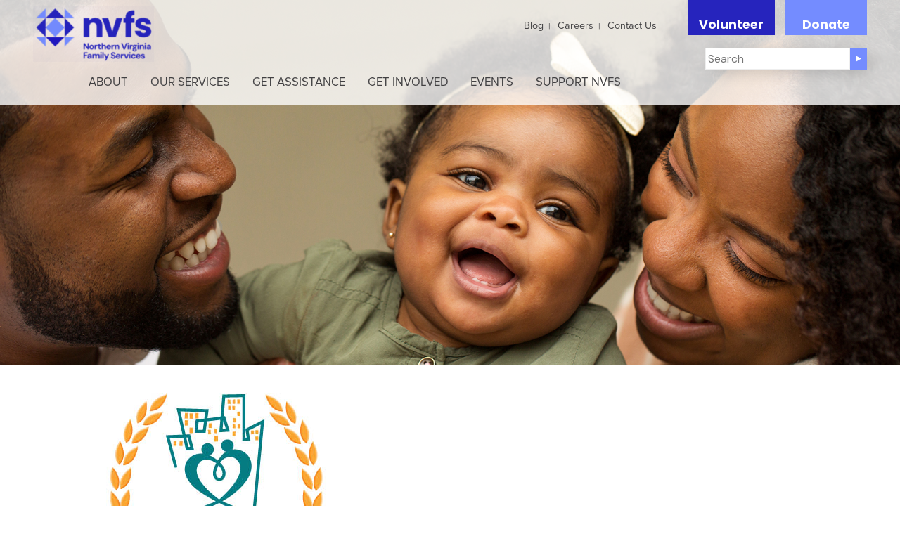

--- FILE ---
content_type: text/html; charset=UTF-8
request_url: https://www.nvfs.org/events/care-awards/media-kit/2018care-badge/
body_size: 11934
content:
<!DOCTYPE html>
<html lang="en-US">
<head>
<meta charset="UTF-8">
<meta name="viewport" content="width=device-width, initial-scale=1">
<link rel="profile" href="http://gmpg.org/xfn/11">
<link rel="shortcut icon" href="https://www.nvfs.org/wp-content/uploads/2025/06/NVFS-Rebrand-Logo-300x320-1-e1752181044470.png" type="image/vnd.microsoft.icon" />

<meta name='robots' content='index, follow, max-image-preview:large, max-snippet:-1, max-video-preview:-1' />
	<style>img:is([sizes="auto" i], [sizes^="auto," i]) { contain-intrinsic-size: 3000px 1500px }</style>
	
<!-- Google Tag Manager for WordPress by gtm4wp.com -->
<script data-cfasync="false" data-pagespeed-no-defer>
	var gtm4wp_datalayer_name = "dataLayer";
	var dataLayer = dataLayer || [];
</script>
<!-- End Google Tag Manager for WordPress by gtm4wp.com -->
	<!-- This site is optimized with the Yoast SEO plugin v22.2 - https://yoast.com/wordpress/plugins/seo/ -->
	<title>2018CARE-badge - Northern Virginia Family Services</title>
	<link rel="canonical" href="https://www.nvfs.org/events/care-awards/media-kit/2018care-badge/" />
	<meta property="og:locale" content="en_US" />
	<meta property="og:type" content="article" />
	<meta property="og:title" content="2018CARE-badge - Northern Virginia Family Services" />
	<meta property="og:url" content="https://www.nvfs.org/events/care-awards/media-kit/2018care-badge/" />
	<meta property="og:site_name" content="Northern Virginia Family Services" />
	<meta property="og:image" content="https://www.nvfs.org/events/care-awards/media-kit/2018care-badge" />
	<meta property="og:image:width" content="350" />
	<meta property="og:image:height" content="421" />
	<meta property="og:image:type" content="image/jpeg" />
	<meta name="twitter:card" content="summary_large_image" />
	<script type="application/ld+json" class="yoast-schema-graph">{"@context":"https://schema.org","@graph":[{"@type":"WebPage","@id":"https://www.nvfs.org/events/care-awards/media-kit/2018care-badge/","url":"https://www.nvfs.org/events/care-awards/media-kit/2018care-badge/","name":"2018CARE-badge - Northern Virginia Family Services","isPartOf":{"@id":"https://www.nvfs.org/#website"},"primaryImageOfPage":{"@id":"https://www.nvfs.org/events/care-awards/media-kit/2018care-badge/#primaryimage"},"image":{"@id":"https://www.nvfs.org/events/care-awards/media-kit/2018care-badge/#primaryimage"},"thumbnailUrl":"https://www.nvfs.org/wp-content/uploads/2018/09/2018CARE-badge.jpg","datePublished":"2018-09-11T18:45:35+00:00","dateModified":"2018-09-11T18:45:35+00:00","breadcrumb":{"@id":"https://www.nvfs.org/events/care-awards/media-kit/2018care-badge/#breadcrumb"},"inLanguage":"en-US","potentialAction":[{"@type":"ReadAction","target":["https://www.nvfs.org/events/care-awards/media-kit/2018care-badge/"]}]},{"@type":"ImageObject","inLanguage":"en-US","@id":"https://www.nvfs.org/events/care-awards/media-kit/2018care-badge/#primaryimage","url":"https://www.nvfs.org/wp-content/uploads/2018/09/2018CARE-badge.jpg","contentUrl":"https://www.nvfs.org/wp-content/uploads/2018/09/2018CARE-badge.jpg","width":350,"height":421},{"@type":"BreadcrumbList","@id":"https://www.nvfs.org/events/care-awards/media-kit/2018care-badge/#breadcrumb","itemListElement":[{"@type":"ListItem","position":1,"name":"Home","item":"https://www.nvfs.org/"},{"@type":"ListItem","position":2,"name":"Events","item":"https://www.nvfs.org/events/"},{"@type":"ListItem","position":3,"name":"CARE Awards","item":"https://www.nvfs.org/events/care-awards/"},{"@type":"ListItem","position":4,"name":"CARE Awards Media Kit","item":"https://www.nvfs.org/events/care-awards/media-kit/"},{"@type":"ListItem","position":5,"name":"2018CARE-badge"}]},{"@type":"WebSite","@id":"https://www.nvfs.org/#website","url":"https://www.nvfs.org/","name":"Northern Virginia Family Services","description":"Northern Virginia Family Services","publisher":{"@id":"https://www.nvfs.org/#organization"},"potentialAction":[{"@type":"SearchAction","target":{"@type":"EntryPoint","urlTemplate":"https://www.nvfs.org/?s={search_term_string}"},"query-input":"required name=search_term_string"}],"inLanguage":"en-US"},{"@type":"Organization","@id":"https://www.nvfs.org/#organization","name":"Northern Virginia Family Service","url":"https://www.nvfs.org/","logo":{"@type":"ImageObject","inLanguage":"en-US","@id":"https://www.nvfs.org/#/schema/logo/image/","url":"https://www.nvfs.org/wp-content/uploads/2017/05/teal_full_web_rgb.jpg","contentUrl":"https://www.nvfs.org/wp-content/uploads/2017/05/teal_full_web_rgb.jpg","width":140,"height":182,"caption":"Northern Virginia Family Service"},"image":{"@id":"https://www.nvfs.org/#/schema/logo/image/"}}]}</script>
	<!-- / Yoast SEO plugin. -->


<link rel='dns-prefetch' href='//use.fontawesome.com' />
<link rel='dns-prefetch' href='//www.googletagmanager.com' />
<link rel="alternate" type="application/rss+xml" title="Northern Virginia Family Services &raquo; Feed" href="https://www.nvfs.org/feed/" />
<link rel="alternate" type="application/rss+xml" title="Northern Virginia Family Services &raquo; Comments Feed" href="https://www.nvfs.org/comments/feed/" />
<link rel='stylesheet' id='wp-block-library-css' href='https://www.nvfs.org/wp-includes/css/dist/block-library/style.min.css?ver=6.8.3' type='text/css' media='all' />
<style id='classic-theme-styles-inline-css' type='text/css'>
/*! This file is auto-generated */
.wp-block-button__link{color:#fff;background-color:#32373c;border-radius:9999px;box-shadow:none;text-decoration:none;padding:calc(.667em + 2px) calc(1.333em + 2px);font-size:1.125em}.wp-block-file__button{background:#32373c;color:#fff;text-decoration:none}
</style>
<link rel='stylesheet' id='bb-tcs-editor-style-shared-css' href='https://www.nvfs.org/wp-content/themes/nvfs/editor-style-shared.css' type='text/css' media='all' />
<style id='global-styles-inline-css' type='text/css'>
:root{--wp--preset--aspect-ratio--square: 1;--wp--preset--aspect-ratio--4-3: 4/3;--wp--preset--aspect-ratio--3-4: 3/4;--wp--preset--aspect-ratio--3-2: 3/2;--wp--preset--aspect-ratio--2-3: 2/3;--wp--preset--aspect-ratio--16-9: 16/9;--wp--preset--aspect-ratio--9-16: 9/16;--wp--preset--color--black: #000000;--wp--preset--color--cyan-bluish-gray: #abb8c3;--wp--preset--color--white: #ffffff;--wp--preset--color--pale-pink: #f78da7;--wp--preset--color--vivid-red: #cf2e2e;--wp--preset--color--luminous-vivid-orange: #ff6900;--wp--preset--color--luminous-vivid-amber: #fcb900;--wp--preset--color--light-green-cyan: #7bdcb5;--wp--preset--color--vivid-green-cyan: #00d084;--wp--preset--color--pale-cyan-blue: #8ed1fc;--wp--preset--color--vivid-cyan-blue: #0693e3;--wp--preset--color--vivid-purple: #9b51e0;--wp--preset--gradient--vivid-cyan-blue-to-vivid-purple: linear-gradient(135deg,rgba(6,147,227,1) 0%,rgb(155,81,224) 100%);--wp--preset--gradient--light-green-cyan-to-vivid-green-cyan: linear-gradient(135deg,rgb(122,220,180) 0%,rgb(0,208,130) 100%);--wp--preset--gradient--luminous-vivid-amber-to-luminous-vivid-orange: linear-gradient(135deg,rgba(252,185,0,1) 0%,rgba(255,105,0,1) 100%);--wp--preset--gradient--luminous-vivid-orange-to-vivid-red: linear-gradient(135deg,rgba(255,105,0,1) 0%,rgb(207,46,46) 100%);--wp--preset--gradient--very-light-gray-to-cyan-bluish-gray: linear-gradient(135deg,rgb(238,238,238) 0%,rgb(169,184,195) 100%);--wp--preset--gradient--cool-to-warm-spectrum: linear-gradient(135deg,rgb(74,234,220) 0%,rgb(151,120,209) 20%,rgb(207,42,186) 40%,rgb(238,44,130) 60%,rgb(251,105,98) 80%,rgb(254,248,76) 100%);--wp--preset--gradient--blush-light-purple: linear-gradient(135deg,rgb(255,206,236) 0%,rgb(152,150,240) 100%);--wp--preset--gradient--blush-bordeaux: linear-gradient(135deg,rgb(254,205,165) 0%,rgb(254,45,45) 50%,rgb(107,0,62) 100%);--wp--preset--gradient--luminous-dusk: linear-gradient(135deg,rgb(255,203,112) 0%,rgb(199,81,192) 50%,rgb(65,88,208) 100%);--wp--preset--gradient--pale-ocean: linear-gradient(135deg,rgb(255,245,203) 0%,rgb(182,227,212) 50%,rgb(51,167,181) 100%);--wp--preset--gradient--electric-grass: linear-gradient(135deg,rgb(202,248,128) 0%,rgb(113,206,126) 100%);--wp--preset--gradient--midnight: linear-gradient(135deg,rgb(2,3,129) 0%,rgb(40,116,252) 100%);--wp--preset--font-size--small: 13px;--wp--preset--font-size--medium: 20px;--wp--preset--font-size--large: 36px;--wp--preset--font-size--x-large: 42px;--wp--preset--spacing--20: 0.44rem;--wp--preset--spacing--30: 0.67rem;--wp--preset--spacing--40: 1rem;--wp--preset--spacing--50: 1.5rem;--wp--preset--spacing--60: 2.25rem;--wp--preset--spacing--70: 3.38rem;--wp--preset--spacing--80: 5.06rem;--wp--preset--shadow--natural: 6px 6px 9px rgba(0, 0, 0, 0.2);--wp--preset--shadow--deep: 12px 12px 50px rgba(0, 0, 0, 0.4);--wp--preset--shadow--sharp: 6px 6px 0px rgba(0, 0, 0, 0.2);--wp--preset--shadow--outlined: 6px 6px 0px -3px rgba(255, 255, 255, 1), 6px 6px rgba(0, 0, 0, 1);--wp--preset--shadow--crisp: 6px 6px 0px rgba(0, 0, 0, 1);}:where(.is-layout-flex){gap: 0.5em;}:where(.is-layout-grid){gap: 0.5em;}body .is-layout-flex{display: flex;}.is-layout-flex{flex-wrap: wrap;align-items: center;}.is-layout-flex > :is(*, div){margin: 0;}body .is-layout-grid{display: grid;}.is-layout-grid > :is(*, div){margin: 0;}:where(.wp-block-columns.is-layout-flex){gap: 2em;}:where(.wp-block-columns.is-layout-grid){gap: 2em;}:where(.wp-block-post-template.is-layout-flex){gap: 1.25em;}:where(.wp-block-post-template.is-layout-grid){gap: 1.25em;}.has-black-color{color: var(--wp--preset--color--black) !important;}.has-cyan-bluish-gray-color{color: var(--wp--preset--color--cyan-bluish-gray) !important;}.has-white-color{color: var(--wp--preset--color--white) !important;}.has-pale-pink-color{color: var(--wp--preset--color--pale-pink) !important;}.has-vivid-red-color{color: var(--wp--preset--color--vivid-red) !important;}.has-luminous-vivid-orange-color{color: var(--wp--preset--color--luminous-vivid-orange) !important;}.has-luminous-vivid-amber-color{color: var(--wp--preset--color--luminous-vivid-amber) !important;}.has-light-green-cyan-color{color: var(--wp--preset--color--light-green-cyan) !important;}.has-vivid-green-cyan-color{color: var(--wp--preset--color--vivid-green-cyan) !important;}.has-pale-cyan-blue-color{color: var(--wp--preset--color--pale-cyan-blue) !important;}.has-vivid-cyan-blue-color{color: var(--wp--preset--color--vivid-cyan-blue) !important;}.has-vivid-purple-color{color: var(--wp--preset--color--vivid-purple) !important;}.has-black-background-color{background-color: var(--wp--preset--color--black) !important;}.has-cyan-bluish-gray-background-color{background-color: var(--wp--preset--color--cyan-bluish-gray) !important;}.has-white-background-color{background-color: var(--wp--preset--color--white) !important;}.has-pale-pink-background-color{background-color: var(--wp--preset--color--pale-pink) !important;}.has-vivid-red-background-color{background-color: var(--wp--preset--color--vivid-red) !important;}.has-luminous-vivid-orange-background-color{background-color: var(--wp--preset--color--luminous-vivid-orange) !important;}.has-luminous-vivid-amber-background-color{background-color: var(--wp--preset--color--luminous-vivid-amber) !important;}.has-light-green-cyan-background-color{background-color: var(--wp--preset--color--light-green-cyan) !important;}.has-vivid-green-cyan-background-color{background-color: var(--wp--preset--color--vivid-green-cyan) !important;}.has-pale-cyan-blue-background-color{background-color: var(--wp--preset--color--pale-cyan-blue) !important;}.has-vivid-cyan-blue-background-color{background-color: var(--wp--preset--color--vivid-cyan-blue) !important;}.has-vivid-purple-background-color{background-color: var(--wp--preset--color--vivid-purple) !important;}.has-black-border-color{border-color: var(--wp--preset--color--black) !important;}.has-cyan-bluish-gray-border-color{border-color: var(--wp--preset--color--cyan-bluish-gray) !important;}.has-white-border-color{border-color: var(--wp--preset--color--white) !important;}.has-pale-pink-border-color{border-color: var(--wp--preset--color--pale-pink) !important;}.has-vivid-red-border-color{border-color: var(--wp--preset--color--vivid-red) !important;}.has-luminous-vivid-orange-border-color{border-color: var(--wp--preset--color--luminous-vivid-orange) !important;}.has-luminous-vivid-amber-border-color{border-color: var(--wp--preset--color--luminous-vivid-amber) !important;}.has-light-green-cyan-border-color{border-color: var(--wp--preset--color--light-green-cyan) !important;}.has-vivid-green-cyan-border-color{border-color: var(--wp--preset--color--vivid-green-cyan) !important;}.has-pale-cyan-blue-border-color{border-color: var(--wp--preset--color--pale-cyan-blue) !important;}.has-vivid-cyan-blue-border-color{border-color: var(--wp--preset--color--vivid-cyan-blue) !important;}.has-vivid-purple-border-color{border-color: var(--wp--preset--color--vivid-purple) !important;}.has-vivid-cyan-blue-to-vivid-purple-gradient-background{background: var(--wp--preset--gradient--vivid-cyan-blue-to-vivid-purple) !important;}.has-light-green-cyan-to-vivid-green-cyan-gradient-background{background: var(--wp--preset--gradient--light-green-cyan-to-vivid-green-cyan) !important;}.has-luminous-vivid-amber-to-luminous-vivid-orange-gradient-background{background: var(--wp--preset--gradient--luminous-vivid-amber-to-luminous-vivid-orange) !important;}.has-luminous-vivid-orange-to-vivid-red-gradient-background{background: var(--wp--preset--gradient--luminous-vivid-orange-to-vivid-red) !important;}.has-very-light-gray-to-cyan-bluish-gray-gradient-background{background: var(--wp--preset--gradient--very-light-gray-to-cyan-bluish-gray) !important;}.has-cool-to-warm-spectrum-gradient-background{background: var(--wp--preset--gradient--cool-to-warm-spectrum) !important;}.has-blush-light-purple-gradient-background{background: var(--wp--preset--gradient--blush-light-purple) !important;}.has-blush-bordeaux-gradient-background{background: var(--wp--preset--gradient--blush-bordeaux) !important;}.has-luminous-dusk-gradient-background{background: var(--wp--preset--gradient--luminous-dusk) !important;}.has-pale-ocean-gradient-background{background: var(--wp--preset--gradient--pale-ocean) !important;}.has-electric-grass-gradient-background{background: var(--wp--preset--gradient--electric-grass) !important;}.has-midnight-gradient-background{background: var(--wp--preset--gradient--midnight) !important;}.has-small-font-size{font-size: var(--wp--preset--font-size--small) !important;}.has-medium-font-size{font-size: var(--wp--preset--font-size--medium) !important;}.has-large-font-size{font-size: var(--wp--preset--font-size--large) !important;}.has-x-large-font-size{font-size: var(--wp--preset--font-size--x-large) !important;}
:where(.wp-block-post-template.is-layout-flex){gap: 1.25em;}:where(.wp-block-post-template.is-layout-grid){gap: 1.25em;}
:where(.wp-block-columns.is-layout-flex){gap: 2em;}:where(.wp-block-columns.is-layout-grid){gap: 2em;}
:root :where(.wp-block-pullquote){font-size: 1.5em;line-height: 1.6;}
</style>
<link rel='stylesheet' id='contact-form-7-css' href='https://www.nvfs.org/wp-content/plugins/contact-form-7/includes/css/styles.css?ver=5.9.2' type='text/css' media='all' />
<link rel='stylesheet' id='popup-custom-css' href='https://www.nvfs.org/wp-content/themes/nvfs/js/popup/magnific-popup.css?ver=6.8.3' type='text/css' media='all' />
<link rel='stylesheet' id='nvfs-fonts-css' href='https://www.nvfs.org/wp-content/themes/nvfs/fonts/fonts.css?ver=6.8.3' type='text/css' media='all' />
<link rel='stylesheet' id='nvfs-bootstrap-styles-css' href='https://www.nvfs.org/wp-content/themes/nvfs/bootstrap/css/bootstrap.min.css?ver=6.8.3' type='text/css' media='all' />
<link rel='stylesheet' id='nvfs-bootstrap-theme-css' href='https://www.nvfs.org/wp-content/themes/nvfs/bootstrap/css/bootstrap-theme.min.css?ver=6.8.3' type='text/css' media='all' />
<link rel='stylesheet' id='owl-base-css' href='https://www.nvfs.org/wp-content/themes/nvfs/js/owl/owl.carousel.css?ver=6.8.3' type='text/css' media='all' />
<link rel='stylesheet' id='owl-base-theme-css' href='https://www.nvfs.org/wp-content/themes/nvfs/js/owl/owl.theme.default.min.css?ver=6.8.3' type='text/css' media='all' />
<link rel='stylesheet' id='nvfs-style-css' href='https://www.nvfs.org/wp-content/themes/nvfs/style.css?ver=6.8.3' type='text/css' media='all' />
<link rel='stylesheet' id='nvfs-theme-css' href='https://www.nvfs.org/wp-content/themes/nvfs/site.css?ver=20251014' type='text/css' media='all' />
<link rel='stylesheet' id='bfa-font-awesome-css' href='https://use.fontawesome.com/releases/v5.15.4/css/all.css?ver=2.0.3' type='text/css' media='all' />
<link rel='stylesheet' id='bfa-font-awesome-v4-shim-css' href='https://use.fontawesome.com/releases/v5.15.4/css/v4-shims.css?ver=2.0.3' type='text/css' media='all' />
<style id='bfa-font-awesome-v4-shim-inline-css' type='text/css'>

			@font-face {
				font-family: 'FontAwesome';
				src: url('https://use.fontawesome.com/releases/v5.15.4/webfonts/fa-brands-400.eot'),
				url('https://use.fontawesome.com/releases/v5.15.4/webfonts/fa-brands-400.eot?#iefix') format('embedded-opentype'),
				url('https://use.fontawesome.com/releases/v5.15.4/webfonts/fa-brands-400.woff2') format('woff2'),
				url('https://use.fontawesome.com/releases/v5.15.4/webfonts/fa-brands-400.woff') format('woff'),
				url('https://use.fontawesome.com/releases/v5.15.4/webfonts/fa-brands-400.ttf') format('truetype'),
				url('https://use.fontawesome.com/releases/v5.15.4/webfonts/fa-brands-400.svg#fontawesome') format('svg');
			}

			@font-face {
				font-family: 'FontAwesome';
				src: url('https://use.fontawesome.com/releases/v5.15.4/webfonts/fa-solid-900.eot'),
				url('https://use.fontawesome.com/releases/v5.15.4/webfonts/fa-solid-900.eot?#iefix') format('embedded-opentype'),
				url('https://use.fontawesome.com/releases/v5.15.4/webfonts/fa-solid-900.woff2') format('woff2'),
				url('https://use.fontawesome.com/releases/v5.15.4/webfonts/fa-solid-900.woff') format('woff'),
				url('https://use.fontawesome.com/releases/v5.15.4/webfonts/fa-solid-900.ttf') format('truetype'),
				url('https://use.fontawesome.com/releases/v5.15.4/webfonts/fa-solid-900.svg#fontawesome') format('svg');
			}

			@font-face {
				font-family: 'FontAwesome';
				src: url('https://use.fontawesome.com/releases/v5.15.4/webfonts/fa-regular-400.eot'),
				url('https://use.fontawesome.com/releases/v5.15.4/webfonts/fa-regular-400.eot?#iefix') format('embedded-opentype'),
				url('https://use.fontawesome.com/releases/v5.15.4/webfonts/fa-regular-400.woff2') format('woff2'),
				url('https://use.fontawesome.com/releases/v5.15.4/webfonts/fa-regular-400.woff') format('woff'),
				url('https://use.fontawesome.com/releases/v5.15.4/webfonts/fa-regular-400.ttf') format('truetype'),
				url('https://use.fontawesome.com/releases/v5.15.4/webfonts/fa-regular-400.svg#fontawesome') format('svg');
				unicode-range: U+F004-F005,U+F007,U+F017,U+F022,U+F024,U+F02E,U+F03E,U+F044,U+F057-F059,U+F06E,U+F070,U+F075,U+F07B-F07C,U+F080,U+F086,U+F089,U+F094,U+F09D,U+F0A0,U+F0A4-F0A7,U+F0C5,U+F0C7-F0C8,U+F0E0,U+F0EB,U+F0F3,U+F0F8,U+F0FE,U+F111,U+F118-F11A,U+F11C,U+F133,U+F144,U+F146,U+F14A,U+F14D-F14E,U+F150-F152,U+F15B-F15C,U+F164-F165,U+F185-F186,U+F191-F192,U+F1AD,U+F1C1-F1C9,U+F1CD,U+F1D8,U+F1E3,U+F1EA,U+F1F6,U+F1F9,U+F20A,U+F247-F249,U+F24D,U+F254-F25B,U+F25D,U+F267,U+F271-F274,U+F279,U+F28B,U+F28D,U+F2B5-F2B6,U+F2B9,U+F2BB,U+F2BD,U+F2C1-F2C2,U+F2D0,U+F2D2,U+F2DC,U+F2ED,U+F328,U+F358-F35B,U+F3A5,U+F3D1,U+F410,U+F4AD;
			}
		
</style>
<!--n2css--><script type="text/javascript" src="https://www.nvfs.org/wp-includes/js/jquery/jquery.min.js?ver=3.7.1" id="jquery-core-js"></script>
<script type="text/javascript" src="https://www.nvfs.org/wp-includes/js/jquery/jquery-migrate.min.js?ver=3.4.1" id="jquery-migrate-js"></script>

<!-- Google tag (gtag.js) snippet added by Site Kit -->

<!-- Google Analytics snippet added by Site Kit -->
<script type="text/javascript" src="https://www.googletagmanager.com/gtag/js?id=GT-WF3L5LDB" id="google_gtagjs-js" async></script>
<script type="text/javascript" id="google_gtagjs-js-after">
/* <![CDATA[ */
window.dataLayer = window.dataLayer || [];function gtag(){dataLayer.push(arguments);}
gtag("set","linker",{"domains":["www.nvfs.org"]});
gtag("js", new Date());
gtag("set", "developer_id.dZTNiMT", true);
gtag("config", "GT-WF3L5LDB");
/* ]]> */
</script>

<!-- End Google tag (gtag.js) snippet added by Site Kit -->
<link rel="https://api.w.org/" href="https://www.nvfs.org/wp-json/" /><link rel="alternate" title="JSON" type="application/json" href="https://www.nvfs.org/wp-json/wp/v2/media/3707" /><link rel="EditURI" type="application/rsd+xml" title="RSD" href="https://www.nvfs.org/xmlrpc.php?rsd" />
<link rel='shortlink' href='https://www.nvfs.org/?p=3707' />
<link rel="alternate" title="oEmbed (JSON)" type="application/json+oembed" href="https://www.nvfs.org/wp-json/oembed/1.0/embed?url=https%3A%2F%2Fwww.nvfs.org%2Fevents%2Fcare-awards%2Fmedia-kit%2F2018care-badge%2F" />
<link rel="alternate" title="oEmbed (XML)" type="text/xml+oembed" href="https://www.nvfs.org/wp-json/oembed/1.0/embed?url=https%3A%2F%2Fwww.nvfs.org%2Fevents%2Fcare-awards%2Fmedia-kit%2F2018care-badge%2F&#038;format=xml" />
<meta name="generator" content="Site Kit by Google 1.129.1" /><!-- Facebook Pixel Code -->
<script>
  !function(f,b,e,v,n,t,s)
  {if(f.fbq)return;n=f.fbq=function(){n.callMethod?
  n.callMethod.apply(n,arguments):n.queue.push(arguments)};
  if(!f._fbq)f._fbq=n;n.push=n;n.loaded=!0;n.version='2.0';
  n.queue=[];t=b.createElement(e);t.async=!0;
  t.src=v;s=b.getElementsByTagName(e)[0];
  s.parentNode.insertBefore(t,s)}(window, document,'script',
  'https://connect.facebook.net/en_US/fbevents.js');
  fbq('init', '882676332598602');
  fbq('track', 'PageView');
</script>
<noscript><img height="1" width="1" style="display:none"
  src="https://www.facebook.com/tr?id=882676332598602&ev=PageView&noscript=1"
/></noscript>
<!-- End Facebook Pixel Code -->
<!-- Google Tag Manager for WordPress by gtm4wp.com -->
<!-- GTM Container placement set to footer -->
<script data-cfasync="false" data-pagespeed-no-defer type="text/javascript">
	var dataLayer_content = {"pagePostType":"attachment","pagePostType2":"single-attachment","pagePostAuthor":"Kathleen McMahon"};
	dataLayer.push( dataLayer_content );
</script>
<script data-cfasync="false">
(function(w,d,s,l,i){w[l]=w[l]||[];w[l].push({'gtm.start':
new Date().getTime(),event:'gtm.js'});var f=d.getElementsByTagName(s)[0],
j=d.createElement(s),dl=l!='dataLayer'?'&l='+l:'';j.async=true;j.src=
'//www.googletagmanager.com/gtm.js?id='+i+dl;f.parentNode.insertBefore(j,f);
})(window,document,'script','dataLayer','GTM-5H9F54R');
</script>
<!-- End Google Tag Manager for WordPress by gtm4wp.com --><meta name="google-site-verification" content="48dknUXQ7Ny3O2bRJONWfTmkoB8BHOuwc5IyvKT2-TU"><style class="wpcode-css-snippet">@media (min-width: 1600px) {
	#masthead {
		max-width: none;
	}
}</style><link rel="icon" href="https://www.nvfs.org/wp-content/uploads/2025/07/cropped-Site-Icon-512x512-v2-32x32.png" sizes="32x32" />
<link rel="icon" href="https://www.nvfs.org/wp-content/uploads/2025/07/cropped-Site-Icon-512x512-v2-192x192.png" sizes="192x192" />
<link rel="apple-touch-icon" href="https://www.nvfs.org/wp-content/uploads/2025/07/cropped-Site-Icon-512x512-v2-180x180.png" />
<meta name="msapplication-TileImage" content="https://www.nvfs.org/wp-content/uploads/2025/07/cropped-Site-Icon-512x512-v2-270x270.png" />
		<style type="text/css" id="wp-custom-css">
			.wrap {
	max-width: 100%;
}
 
.hero img {
	height:auto;
	max-width:unset;
	width:100%
}

@media screen and (min-width: 48em) {
	.wrap {
		max-width: 100%;
	}
}
 
.page.page-one-column:not(.twentyseventeen-front-page) #primary {
	max-width: 100%;
}

@media screen and (min-width: 30em) {
	.page-one-column .panel-content .wrap {
		max-width: 100%;
	}
}

.single .entry-header, .page-header {
    margin-bottom: 1em;
}


.page [data-bbox-part-id='3e147c8c-da55-4e12-b2ec-73b0bc932e50'].BBFormContainer [data-style='Narrow_Buttons'] .BBFormRadioLabelGivingLevelSelected {
    border: 1px solid #2624bd;
    filter: none;
    background-image: none;
    background-color: #2624bd;
}

.page [data-bbox-part-id='3e147c8c-da55-4e12-b2ec-73b0bc932e50'].BBFormContainer .BBFormSubmitbutton {
    border: currentColor;
    font-family: Tahoma, Geneva, sans-serif;
    filter: none;
    background-image: none;
    background-color: #2624bd;
}
form select {
	filter: hue-rotate(57deg);
	    font-size: 14px !important;
}
		</style>
		</head>

<body class="attachment wp-singular attachment-template-default attachmentid-3707 attachment-jpeg wp-theme-nvfs group-blog">
<div id="page" class="site">
	<a class="skip-link screen-reader-text" href="#content">Skip to content</a>

	<header id="masthead" class="site-header" role="banner">
	<div class="container">
		<div class="row">
			<div class="col-md-6 col-sm-6">
				<div class="site-branding">
									<div class="logo">
						<a href="https://www.nvfs.org/" rel="home">
						<img src="https://www.nvfs.org/wp-content/uploads/2025/07/NVFS_Logo_Secondary_FullName_Standard_RGB-horizontal-e1752181213717.png" class="hidden-sm hidden-xs" alt="Northern Virginia Family Services">
						<img src="https://www.nvfs.org/wp-content/uploads/2025/07/NVFS_Logo_Secondary_FullName_Standard_RGB-horizontal-e1752181213717.png" class="hidden-md hidden-lg hidden-print" alt="Northern Virginia Family Services">	
						</a>
						</div>
				</div><!-- .site-branding -->
			</div>
			<div class="col-md-6">
				<div class="menu-utility-menu-container"><ul id="utility-menu" class="menu"><li id="menu-item-687" class="menu-item menu-item-type-custom menu-item-object-custom menu-item-687"><a href="/category/blog/">Blog</a></li>
<li id="menu-item-144" class="menu-item menu-item-type-post_type menu-item-object-page menu-item-144"><a href="https://www.nvfs.org/about-nvfs/careers/">Careers</a></li>
<li id="menu-item-145" class="menu-item menu-item-type-post_type menu-item-object-page menu-item-145"><a href="https://www.nvfs.org/contact-us/">Contact Us</a></li>
<li id="menu-item-362" class="menu-item menu-item-type-post_type menu-item-object-page menu-item-362"><a href="https://www.nvfs.org/get-involved/volunteer/">Volunteer</a></li>
<li id="menu-item-361" class="menu-item menu-item-type-post_type menu-item-object-page menu-item-361"><a href="https://www.nvfs.org/donate/">Donate</a></li>
</ul></div>
				<div class="translate">
					<!-- <a href="#">English</a><a href="#">Espanol</a> -->
					<form action="/" method="get" class="search-form">
    <input type="text" name="s" id="search" placeholder="Search" value="" />
    <button type="submit" class="search"><i class="fa fa-play" aria-hidden="true"></i></button>
</form>				</div>
			</div>
		</div>
		<div class="row">
			<div class="col-md-9">
			<nav id="site-navigation" class="main-navigation" role="navigation">
			<button class="menu-toggle" aria-controls="primary-menu" aria-expanded="false"><i class="fa fa-bars" aria-hidden="true"></i></button>
			
			<div class="menu-main-menu-container"><ul id="primary-menu" class="menu"><li id="menu-item-137" class="menu-item menu-item-type-post_type menu-item-object-page menu-item-has-children menu-item-137"><a href="https://www.nvfs.org/about-nvfs/">About</a>
<ul class="sub-menu">
	<li id="menu-item-685" class="menu-item menu-item-type-custom menu-item-object-custom menu-item-685"><a href="/about">About NVFS</a></li>
	<li id="menu-item-7755" class="menu-item menu-item-type-post_type menu-item-object-page menu-item-has-children menu-item-7755"><a href="https://www.nvfs.org/about-nvfs/nvfs-history/nvfs-100/">NVFS 100</a>
	<ul class="sub-menu">
		<li id="menu-item-8356" class="menu-item menu-item-type-post_type menu-item-object-page menu-item-has-children menu-item-8356"><a href="https://www.nvfs.org/about-nvfs/nvfs-history/nvfs-100/fund-for-families/">Fund for Families</a>
		<ul class="sub-menu">
			<li id="menu-item-8357" class="menu-item menu-item-type-post_type menu-item-object-page menu-item-8357"><a href="https://www.nvfs.org/about-nvfs/nvfs-history/nvfs-100/fund-for-families/fund-for-families-donate/">Fund for Families – Donate</a></li>
		</ul>
</li>
		<li id="menu-item-8361" class="menu-item menu-item-type-post_type menu-item-object-page menu-item-8361"><a href="https://www.nvfs.org/about-nvfs/nvfs-history/nvfs-100/brand-refresh/">Brand Refresh</a></li>
	</ul>
</li>
	<li id="menu-item-686" class="menu-item menu-item-type-custom menu-item-object-custom menu-item-686"><a href="/category/blog/">Blog</a></li>
	<li id="menu-item-368" class="menu-item menu-item-type-post_type menu-item-object-page menu-item-has-children menu-item-368"><a href="https://www.nvfs.org/contact-us/">Contact Us</a>
	<ul class="sub-menu">
		<li id="menu-item-1884" class="menu-item menu-item-type-post_type menu-item-object-page menu-item-1884"><a href="https://www.nvfs.org/our-services/homelessness-housing/serve-campus/">SERVE Campus</a></li>
		<li id="menu-item-1883" class="menu-item menu-item-type-post_type menu-item-object-page menu-item-1883"><a href="https://www.nvfs.org/about-nvfs/locations/multicultural-center/">Multicultural Center</a></li>
	</ul>
</li>
	<li id="menu-item-365" class="menu-item menu-item-type-post_type menu-item-object-page menu-item-365"><a href="https://www.nvfs.org/about-nvfs/leadership/">Leadership</a></li>
	<li id="menu-item-366" class="menu-item menu-item-type-post_type menu-item-object-page menu-item-has-children menu-item-366"><a href="https://www.nvfs.org/media-center/">Media Center</a>
	<ul class="sub-menu">
		<li id="menu-item-617" class="menu-item menu-item-type-post_type menu-item-object-page menu-item-617"><a href="https://www.nvfs.org/media-center/news-and-articles/">News and Articles</a></li>
		<li id="menu-item-1433" class="menu-item menu-item-type-post_type menu-item-object-page menu-item-1433"><a href="https://www.nvfs.org/media-center/nvfs-in-the-news/">NVFS in the News</a></li>
		<li id="menu-item-618" class="menu-item menu-item-type-post_type menu-item-object-page menu-item-618"><a href="https://www.nvfs.org/media-center/newsletters/">Newsletters</a></li>
		<li id="menu-item-620" class="menu-item menu-item-type-post_type menu-item-object-page menu-item-620"><a href="https://www.nvfs.org/media-center/stories/">Stories</a></li>
		<li id="menu-item-1493" class="menu-item menu-item-type-post_type menu-item-object-page menu-item-1493"><a href="https://www.nvfs.org/media-center/media-kit/">Media Kit</a></li>
	</ul>
</li>
	<li id="menu-item-615" class="menu-item menu-item-type-post_type menu-item-object-page menu-item-615"><a href="https://www.nvfs.org/media-center/annual-reports/">Annual Reports &#038; Financials</a></li>
	<li id="menu-item-367" class="menu-item menu-item-type-post_type menu-item-object-page menu-item-has-children menu-item-367"><a href="https://www.nvfs.org/about-nvfs/careers/">Careers</a>
	<ul class="sub-menu">
		<li id="menu-item-675" class="menu-item menu-item-type-post_type menu-item-object-page menu-item-675"><a href="https://www.nvfs.org/about-nvfs/careers/current-openings/">Current Openings</a></li>
		<li id="menu-item-2253" class="menu-item menu-item-type-post_type menu-item-object-page menu-item-2253"><a href="https://www.nvfs.org/about-nvfs/careers/internships/">Internships</a></li>
	</ul>
</li>
</ul>
</li>
<li id="menu-item-138" class="menu-item menu-item-type-post_type menu-item-object-page menu-item-has-children menu-item-138"><a href="https://www.nvfs.org/our-services/">Our Services</a>
<ul class="sub-menu">
	<li id="menu-item-370" class="menu-item menu-item-type-post_type menu-item-object-page menu-item-has-children menu-item-370"><a href="https://www.nvfs.org/our-services/early-childhood-development/">Early Childhood Development</a>
	<ul class="sub-menu">
		<li id="menu-item-579" class="menu-item menu-item-type-post_type menu-item-object-page menu-item-579"><a href="https://www.nvfs.org/our-services/early-childhood-development/head-start/">Head Start</a></li>
		<li id="menu-item-580" class="menu-item menu-item-type-post_type menu-item-object-page menu-item-580"><a href="https://www.nvfs.org/our-services/early-childhood-development/early-head-start/">Early Head Start</a></li>
		<li id="menu-item-8251" class="menu-item menu-item-type-post_type menu-item-object-page menu-item-8251"><a href="https://www.nvfs.org/our-services/early-childhood-development/child-care-fee-reduction-program/">Loudoun County Child Care Fee Reduction Program</a></li>
	</ul>
</li>
	<li id="menu-item-578" class="menu-item menu-item-type-post_type menu-item-object-page menu-item-578"><a href="https://www.nvfs.org/our-services/early-childhood-development/healthy-families/">Healthy Families</a></li>
	<li id="menu-item-8147" class="menu-item menu-item-type-post_type menu-item-object-page menu-item-has-children menu-item-8147"><a href="https://www.nvfs.org/child-family-well-being/">Child &#038; Family Well-Being</a>
	<ul class="sub-menu">
		<li id="menu-item-8149" class="menu-item menu-item-type-post_type menu-item-object-page menu-item-has-children menu-item-8149"><a href="https://www.nvfs.org/child-family-well-being/casa/">CASA</a>
		<ul class="sub-menu">
			<li id="menu-item-8596" class="menu-item menu-item-type-post_type menu-item-object-page menu-item-8596"><a href="https://www.nvfs.org/child-family-well-being/casa/casa-process-faq/">CASA Process &#038; FAQ</a></li>
		</ul>
</li>
		<li id="menu-item-8148" class="menu-item menu-item-type-post_type menu-item-object-page menu-item-8148"><a href="https://www.nvfs.org/family-programs/">Family Programs</a></li>
	</ul>
</li>
	<li id="menu-item-373" class="menu-item menu-item-type-post_type menu-item-object-page menu-item-has-children menu-item-373"><a href="https://www.nvfs.org/our-services/health-well-being/">Health &#038; Well-Being</a>
	<ul class="sub-menu">
		<li id="menu-item-1947" class="menu-item menu-item-type-post_type menu-item-object-page menu-item-1947"><a href="https://www.nvfs.org/our-services/health-well-being/community-health/">Community Health</a></li>
		<li id="menu-item-1949" class="menu-item menu-item-type-post_type menu-item-object-page menu-item-1949"><a href="https://www.nvfs.org/our-services/health-well-being/food-assistance/">Hunger Resource Center</a></li>
	</ul>
</li>
	<li id="menu-item-374" class="menu-item menu-item-type-post_type menu-item-object-page menu-item-374"><a href="https://www.nvfs.org/our-services/homelessness-housing/">Homelessness &#038; Housing</a></li>
	<li id="menu-item-375" class="menu-item menu-item-type-post_type menu-item-object-page menu-item-375"><a href="https://www.nvfs.org/our-services/immigration-legal-services/">Immigration Legal Services</a></li>
	<li id="menu-item-7541" class="menu-item menu-item-type-post_type menu-item-object-page menu-item-7541"><a href="https://www.nvfs.org/about-nvfs/locations/multicultural-center/">Multicultural Center</a></li>
	<li id="menu-item-377" class="menu-item menu-item-type-post_type menu-item-object-page menu-item-has-children menu-item-377"><a href="https://www.nvfs.org/our-services/workforce-development/">Workforce Development</a>
	<ul class="sub-menu">
		<li id="menu-item-1950" class="menu-item menu-item-type-post_type menu-item-object-page menu-item-1950"><a href="https://www.nvfs.org/our-services/workforce-development/training-futures/">Training Futures</a></li>
		<li id="menu-item-6047" class="menu-item menu-item-type-post_type menu-item-object-page menu-item-6047"><a href="https://www.nvfs.org/our-services/workforce-development/entrepreneurship-program/">Entrepreneurship Program</a></li>
	</ul>
</li>
	<li id="menu-item-378" class="menu-item menu-item-type-post_type menu-item-object-page menu-item-has-children menu-item-378"><a href="https://www.nvfs.org/our-services/youth-initiatives/">Youth Initiatives</a>
	<ul class="sub-menu">
		<li id="menu-item-8604" class="menu-item menu-item-type-post_type menu-item-object-page menu-item-8604"><a href="https://www.nvfs.org/our-services/youth-initiatives/conexiones/">Conexiones</a></li>
		<li id="menu-item-8602" class="menu-item menu-item-type-post_type menu-item-object-page menu-item-8602"><a href="https://www.nvfs.org/our-services/youth-initiatives/family-reunification/">Family Reunification</a></li>
		<li id="menu-item-8603" class="menu-item menu-item-type-post_type menu-item-object-page menu-item-8603"><a href="https://www.nvfs.org/our-services/youth-initiatives/intervention-prevention-education/">Intervention, Prevention &#038; Education</a></li>
		<li id="menu-item-8600" class="menu-item menu-item-type-post_type menu-item-object-page menu-item-8600"><a href="https://www.nvfs.org/our-services/youth-initiatives/violence-prevention-and-intervention-program/">Violence Prevention and Intervention Program (VPIP)</a></li>
	</ul>
</li>
</ul>
</li>
<li id="menu-item-140" class="menu-item menu-item-type-post_type menu-item-object-page menu-item-has-children menu-item-140"><a href="https://www.nvfs.org/get-assistance/">Get Assistance</a>
<ul class="sub-menu">
	<li id="menu-item-5670" class="menu-item menu-item-type-post_type menu-item-object-page menu-item-5670"><a href="https://www.nvfs.org/our-services/health-well-being/food-assistance/">Hunger Resource Center</a></li>
	<li id="menu-item-376" class="menu-item menu-item-type-post_type menu-item-object-page menu-item-376"><a href="https://www.nvfs.org/our-services/mental-health/">Mental Health</a></li>
	<li id="menu-item-5020" class="menu-item menu-item-type-post_type menu-item-object-page menu-item-5020"><a href="https://www.nvfs.org/covid-19-information-resources/">COVID-19 Emergency Information and Resources</a></li>
	<li id="menu-item-5316" class="menu-item menu-item-type-post_type menu-item-object-page menu-item-5316"><a href="https://www.nvfs.org/covid-19-informacion-y-recursos/">COVID-19 Información y Recursos</a></li>
</ul>
</li>
<li id="menu-item-139" class="menu-item menu-item-type-post_type menu-item-object-page menu-item-has-children menu-item-139"><a href="https://www.nvfs.org/get-involved/">Get Involved</a>
<ul class="sub-menu">
	<li id="menu-item-382" class="menu-item menu-item-type-post_type menu-item-object-page menu-item-has-children menu-item-382"><a href="https://www.nvfs.org/get-involved/volunteer-opportunities/">Volunteer Opportunities</a>
	<ul class="sub-menu">
		<li id="menu-item-383" class="menu-item menu-item-type-post_type menu-item-object-page menu-item-383"><a href="https://www.nvfs.org/get-involved/volunteer-resources/">Volunteer Resources</a></li>
	</ul>
</li>
	<li id="menu-item-379" class="menu-item menu-item-type-post_type menu-item-object-page menu-item-379"><a href="https://www.nvfs.org/get-involved/civic-and-social-groups/">Group Volunteer Opportunities</a></li>
	<li id="menu-item-380" class="menu-item menu-item-type-post_type menu-item-object-page menu-item-380"><a href="https://www.nvfs.org/get-involved/corporate-partnerships/">Corporate Partnerships</a></li>
	<li id="menu-item-6654" class="menu-item menu-item-type-post_type menu-item-object-page menu-item-6654"><a href="https://www.nvfs.org/about-nvfs/careers/internships/">Internships</a></li>
</ul>
</li>
<li id="menu-item-141" class="menu-item menu-item-type-post_type menu-item-object-page menu-item-has-children menu-item-141"><a href="https://www.nvfs.org/events/">Events</a>
<ul class="sub-menu">
	<li id="menu-item-388" class="menu-item menu-item-type-post_type menu-item-object-page menu-item-has-children menu-item-388"><a href="https://www.nvfs.org/events/celebration-of-service/">Celebration of Service</a>
	<ul class="sub-menu">
		<li id="menu-item-8552" class="menu-item menu-item-type-post_type menu-item-object-page menu-item-8552"><a href="https://www.nvfs.org/events/celebration-of-service/celebration-of-service-sponsors/">Celebration of Service Sponsors</a></li>
	</ul>
</li>
	<li id="menu-item-385" class="menu-item menu-item-type-post_type menu-item-object-page menu-item-has-children menu-item-385"><a href="https://www.nvfs.org/events/care-awards/">CARE Awards</a>
	<ul class="sub-menu">
		<li id="menu-item-5979" class="menu-item menu-item-type-post_type menu-item-object-page menu-item-5979"><a href="https://www.nvfs.org/events/care-awards/winners/">CARE Award Winners</a></li>
		<li id="menu-item-8267" class="menu-item menu-item-type-post_type menu-item-object-page menu-item-8267"><a href="https://www.nvfs.org/events/care-awards/sponsors/">CARE Awards Sponsors</a></li>
		<li id="menu-item-5736" class="menu-item menu-item-type-post_type menu-item-object-page menu-item-5736"><a href="https://www.nvfs.org/events/care-awards/evaluation-process/">CARE Evaluation Process</a></li>
	</ul>
</li>
	<li id="menu-item-8263" class="menu-item menu-item-type-post_type menu-item-object-page menu-item-has-children menu-item-8263"><a href="https://www.nvfs.org/events/gpw-community-celebration/">Greater Prince William Community Celebration</a>
	<ul class="sub-menu">
		<li id="menu-item-8310" class="menu-item menu-item-type-post_type menu-item-object-page menu-item-8310"><a href="https://www.nvfs.org/events/gpw-community-celebration/gpw-community-celebration-sponsors/">Greater Prince William Community Celebration Sponsors</a></li>
		<li id="menu-item-8262" class="menu-item menu-item-type-post_type menu-item-object-page menu-item-8262"><a href="https://www.nvfs.org/events/gpw-community-celebration/gpw-community-celebration-tickets-sponsorships/">Greater Prince William Community Celebration Tickets &#038; Sponsorships</a></li>
	</ul>
</li>
	<li id="menu-item-387" class="menu-item menu-item-type-post_type menu-item-object-page menu-item-has-children menu-item-387"><a href="https://www.nvfs.org/events/past-events/">Past Events</a>
	<ul class="sub-menu">
		<li id="menu-item-4693" class="menu-item menu-item-type-post_type menu-item-object-page menu-item-4693"><a href="https://www.nvfs.org/connext/">CONNEXT</a></li>
	</ul>
</li>
</ul>
</li>
<li id="menu-item-142" class="menu-item menu-item-type-post_type menu-item-object-page menu-item-has-children menu-item-142"><a href="https://www.nvfs.org/support/">Support NVFS</a>
<ul class="sub-menu">
	<li id="menu-item-394" class="menu-item menu-item-type-post_type menu-item-object-page menu-item-394"><a href="https://www.nvfs.org/support/monetary-donation/">Monetary Donation</a></li>
	<li id="menu-item-5948" class="menu-item menu-item-type-post_type menu-item-object-page menu-item-5948"><a href="https://www.nvfs.org/support/donor-advised-fund/">Give from Your Donor-Advised Fund</a></li>
	<li id="menu-item-6475" class="menu-item menu-item-type-post_type menu-item-object-page menu-item-6475"><a href="https://www.nvfs.org/support/legacy-giving/">Legacy Giving</a></li>
	<li id="menu-item-393" class="menu-item menu-item-type-post_type menu-item-object-page menu-item-393"><a href="https://www.nvfs.org/support/top-donation-needs/">Donate Items</a></li>
	<li id="menu-item-397" class="menu-item menu-item-type-post_type menu-item-object-page menu-item-has-children menu-item-397"><a href="https://www.nvfs.org/support/thrift/">Thrift Store</a>
	<ul class="sub-menu">
		<li id="menu-item-6671" class="menu-item menu-item-type-post_type menu-item-object-page menu-item-6671"><a href="https://www.nvfs.org/support/thrift/donation-guidelines/">Store Donations &#038; Guidelines</a></li>
	</ul>
</li>
	<li id="menu-item-390" class="menu-item menu-item-type-post_type menu-item-object-page menu-item-has-children menu-item-390"><a href="https://www.nvfs.org/support/back-to-school/">Back-to-School</a>
	<ul class="sub-menu">
		<li id="menu-item-7665" class="menu-item menu-item-type-post_type menu-item-object-page menu-item-7665"><a href="https://www.nvfs.org/support/back-to-school/sponsors/">Back-to-School Sponsors</a></li>
		<li id="menu-item-8307" class="menu-item menu-item-type-post_type menu-item-object-page menu-item-8307"><a href="https://www.nvfs.org/support/back-to-school/donate-back-to-school/">Back-to-School Donation</a></li>
		<li id="menu-item-7560" class="menu-item menu-item-type-post_type menu-item-object-page menu-item-7560"><a href="https://www.nvfs.org/support/back-to-school/sponsorship/">Back-to-School Sponsorship</a></li>
	</ul>
</li>
	<li id="menu-item-8458" class="menu-item menu-item-type-post_type menu-item-object-page menu-item-has-children menu-item-8458"><a href="https://www.nvfs.org/support/season-to-share/">Season to Share</a>
	<ul class="sub-menu">
		<li id="menu-item-7160" class="menu-item menu-item-type-post_type menu-item-object-page menu-item-7160"><a href="https://www.nvfs.org/support/fall-food-drive/">Fall Food Drive</a></li>
		<li id="menu-item-392" class="menu-item menu-item-type-post_type menu-item-object-page menu-item-392"><a href="https://www.nvfs.org/support/holiday-giving/">Holiday Giving</a></li>
		<li id="menu-item-7942" class="menu-item menu-item-type-post_type menu-item-object-page menu-item-7942"><a href="https://www.nvfs.org/support/season-to-share/sponsors/">Season to Share Sponsors</a></li>
		<li id="menu-item-7943" class="menu-item menu-item-type-post_type menu-item-object-page menu-item-7943"><a href="https://www.nvfs.org/support/season-to-share/purchase-sponsorships/">Purchase Sponsorships</a></li>
	</ul>
</li>
	<li id="menu-item-396" class="menu-item menu-item-type-post_type menu-item-object-page menu-item-396"><a href="https://www.nvfs.org/support/sponsor-an-event/">Sponsor an Event</a></li>
</ul>
</li>
</ul></div>			<div class="menu-utility-menu-container"><ul id="utility-menu2" class="menu"><li class="menu-item menu-item-type-custom menu-item-object-custom menu-item-687"><a href="/category/blog/">Blog</a></li>
<li class="menu-item menu-item-type-post_type menu-item-object-page menu-item-144"><a href="https://www.nvfs.org/about-nvfs/careers/">Careers</a></li>
<li class="menu-item menu-item-type-post_type menu-item-object-page menu-item-145"><a href="https://www.nvfs.org/contact-us/">Contact Us</a></li>
<li class="menu-item menu-item-type-post_type menu-item-object-page menu-item-362"><a href="https://www.nvfs.org/get-involved/volunteer/">Volunteer</a></li>
<li class="menu-item menu-item-type-post_type menu-item-object-page menu-item-361"><a href="https://www.nvfs.org/donate/">Donate</a></li>
</ul></div>			</nav><!-- #site-navigation -->
			</div>
			<div class="col-md-3">
			<div id="google_translate_element"></div>
			</div>
		</div>
		
	</header><!-- #masthead -->

	<div id="content" class="site-content">
<!-- 
 -->
<div class="hero">
			<img src="https://www.nvfs.org/wp-content/uploads/2018/07/family-of-three.jpg">
	</div>

<div class="container">
	<div id="primary" class="content-area">
		<main id="main" class="site-main" role="main">

			
<article id="post-3707" class="post-3707 attachment type-attachment status-inherit hentry">

	<div class="entry-content">
		<p class="attachment"><a href='https://www.nvfs.org/wp-content/uploads/2018/09/2018CARE-badge.jpg'><img fetchpriority="high" decoding="async" width="350" height="421" src="https://www.nvfs.org/wp-content/uploads/2018/09/2018CARE-badge.jpg" class="attachment-medium size-medium" alt="" /></a></p>
			</div><!-- .entry-content -->

	
</article><!-- #post-## -->

		</main><!-- #main -->
	</div><!-- #primary -->
	
</div>

	</div><!-- #content -->
		<section class="pagelinks">
	
						
															
							<div class="links-top">
								<div class="container">
									<div class="row">
										<div class="col-md-12">
									<h3 style="text-align: center;">“Because of NVFS, my children have excelled through its early childhood development programs, including helping my son through development delays in speech and motor skills. I have also been able to obtain a good, steady job that allows me to spend time with my children and pursue a college degree.”</h3>
<p style="text-align: center;">—Ericka Espinosa</p>										</div>
									</div>
								</div>
							</div>
							<div class="stripes">
							<div class="container">
									<div class="row">
										<div class="col-md-12">	  
																		</div>
									</div>
								</div>
							</div>
								   <div class="links-bottom">
								   									   </div>
														
	</section>
	<footer id="colophon" class="site-footer" role="contentinfo">
	<div class="container">
		<div class="row">
			<div class="col-md-8">
			<div class="row">
				<div class="col-md-12">
				<section id="text-2" class="widget widget_text"><h4 class="widget-title">Support NVFS</h4>			<div class="textwidget"><div class="footer-donate">
<form action="https://www.nvfs.org/donate-footer" method="get">

<input type="radio" value="50" name="BBGiftAmount" id="d50"><label for="d50">$50</label>

<input type="radio" value="75" name="BBGiftAmount" id="d75"><label for="d75">$75</label>

<input type="radio" value="100" name="BBGiftAmount" id="d100"><label for="d100">$100</label>

<input type="radio" value="200" name="BBGiftAmount" id="d200"><label for="d200">$200</label>

<input type="radio" value="other" name="BBGiftAmount" id="dother"><label for="dother">OTHER</label>

<input type="submit" value="Donate">
</form>
<a href="/get-involved/volunteer/" class="nvfs-btn">Volunteer</a>
</div></div>
		</section>				</div>

				<div class="col-md-4">
				<section id="text-4" class="widget widget_text"><h4 class="widget-title">Social Media</h4>			<div class="textwidget"><div class="social"><a href="https://www.facebook.com/NoVAFamilyServices" target="blank"><i class="fa fa-facebook-official" aria-hidden="true"></i></a> <a href="https://www.linkedin.com/company/northernvirginiafamilyservices" target="blank"><i class="fa fa-linkedin-square" aria-hidden="true"></i></i></a> <a href="https://www.youtube.com/@NoVAFamilyServices" target="blank"><i class="fa fa-youtube-play" aria-hidden="true"></i></i></a> <a href="https://www.instagram.com/northernvirginiafamilyservices/." target="blank"><i class="fa fa-instagram" aria-hidden="true"></i></a></div></div>
		</section>				</div>	
				<div class="col-md-8">
				<section id="text-5" class="widget widget_text"><h4 class="widget-title">Sign up for updates</h4>			<div class="textwidget"><div class="footer-subscribe"><a href="/media-center/newsletters/#insider" class="nvfs-btn">NVFS Insider E-News</a>
</div>
		</section>				</div>
			</div>	
			</div>
			<div class="col-md-4">
				<section id="text-3" class="widget widget_text"><h4 class="widget-title">Quick Links</h4>			<div class="textwidget"><div class="quick-links">
<a href="/contact-us/">Contact</a> / 
<a href="/about/careers/">Careers</a> / 
<a href="/procurement/">Procurement</a> / 
<a href="/get-involved/">Get Involved</a> / 
<a href="/get-assistance/">Get Assistance</a>
</div>
<a href="https://www.guidestar.org/profile/54-0791977" target="_blank"><img src="https://widgets.guidestar.org/gximage2?o=7802190&l=v4" /></a></div>
		</section>			</div>
			
		</div>
	</div>
	<div class="page-bottom">
		<div class="container">
			<div class="row">
			<div class="col-md-12">
				<section id="block-5" class="widget widget_block widget_text">
<p class="has-text-align-center" style="margin-top:40px"><em>Some NVFS programs are partially funded with federal dollars. View our <a href="https://www.nvfs.org/media-center/annual-reports/" data-type="URL" data-id="https://www.nvfs.org/media-center/annual-reports/" target="_blank" rel="noreferrer noopener"><span style="text-decoration: underline;">Public Funding Acknowledgements</span></a> for details.</em></p>
</section><section id="block-7" class="widget widget_block widget_text">
<p class="has-text-align-center"><em>Some NVFS programs participate in the USDA Child and Adult Care Food Program (CACFP). View the <a href="https://fns-prod.azureedge.us/sites/default/files/resource-files/usda-notice-beneficiaries.pdf"><span style="text-decoration: underline;">anti-discrimination notice</span></a></em> <em>for details.</em></p>
</section><section id="text-6" class="widget widget_text">			<div class="textwidget"><div class="col-md-3 col1"><a href="/employee-login/">Employee Login</a></div>
<div class="col-md-4 col2"><u><a href="/privacy-policy/">Terms, Privacy, and HIPAA</u></a>  |  501(c)(3) ID: 54-0791977</div>
<div class="col-md-5 col3">Northern Virginia Family Services  |  571.748.2500  |  <a href="mailto:info@nvfs.org">info@nvfs.org</a></div></div>
		</section>			</div>
			</div>
		</div>
	</div>
	</footer><!-- #colophon -->
</div><!-- #page -->

<!-- page scripts -->
		
<!-- site scripts -->
<div id="google_translate_element"></div><script type="text/javascript">
function googleTranslateElementInit() {
  new google.translate.TranslateElement({pageLanguage: 'en', includedLanguages: 'en,es', layout: google.translate.TranslateElement.InlineLayout.HORIZONTAL}, 'google_translate_element');
}
</script><script type="text/javascript" src="//translate.google.com/translate_a/element.js?cb=googleTranslateElementInit"></script>
  

<script>
  (function(i,s,o,g,r,a,m){i['GoogleAnalyticsObject']=r;i[r]=i[r]||function(){
  (i[r].q=i[r].q||[]).push(arguments)},i[r].l=1*new Date();a=s.createElement(o),
  m=s.getElementsByTagName(o)[0];a.async=1;a.src=g;m.parentNode.insertBefore(a,m)
  })(window,document,'script','https://www.google-analytics.com/analytics.js','ga');

  ga('create', 'UA-18955202-1', 'auto');
  ga('send', 'pageview');

</script>

<script type="speculationrules">
{"prefetch":[{"source":"document","where":{"and":[{"href_matches":"\/*"},{"not":{"href_matches":["\/wp-*.php","\/wp-admin\/*","\/wp-content\/uploads\/*","\/wp-content\/*","\/wp-content\/plugins\/*","\/wp-content\/themes\/nvfs\/*","\/*\\?(.+)"]}},{"not":{"selector_matches":"a[rel~=\"nofollow\"]"}},{"not":{"selector_matches":".no-prefetch, .no-prefetch a"}}]},"eagerness":"conservative"}]}
</script>

<!-- GTM Container placement set to footer -->
<!-- Google Tag Manager (noscript) -->
				<noscript><iframe src="https://www.googletagmanager.com/ns.html?id=GTM-5H9F54R" height="0" width="0" style="display:none;visibility:hidden" aria-hidden="true"></iframe></noscript>
<!-- End Google Tag Manager (noscript) --><script type="text/javascript" src="https://www.nvfs.org/wp-content/plugins/contact-form-7/includes/swv/js/index.js?ver=5.9.2" id="swv-js"></script>
<script type="text/javascript" id="contact-form-7-js-extra">
/* <![CDATA[ */
var wpcf7 = {"api":{"root":"https:\/\/www.nvfs.org\/wp-json\/","namespace":"contact-form-7\/v1"},"cached":"1"};
/* ]]> */
</script>
<script type="text/javascript" src="https://www.nvfs.org/wp-content/plugins/contact-form-7/includes/js/index.js?ver=5.9.2" id="contact-form-7-js"></script>
<script type="text/javascript" src="https://www.nvfs.org/wp-content/plugins/duracelltomi-google-tag-manager/dist/js/gtm4wp-form-move-tracker.js?ver=1.20" id="gtm4wp-form-move-tracker-js"></script>
<script type="text/javascript" src="https://use.fontawesome.com/87108f34df.js?ver=20151215" id="nvfs-icons-js"></script>
<script type="text/javascript" src="https://www.nvfs.org/wp-content/themes/nvfs/js/sticky.js?ver=6.8.3" id="nvfs-sticks-js"></script>
<script type="text/javascript" src="https://www.nvfs.org/wp-content/themes/nvfs/js/owl/owl.carousel.min.js?ver=6.8.3" id="nvfs-owl-js"></script>
<script type="text/javascript" src="https://www.nvfs.org/wp-content/themes/nvfs/js/popup/jquery.magnific-popup.js?ver=6.8.3" id="nvfs-popup-scripts-js"></script>
<script type="text/javascript" src="https://www.nvfs.org/wp-content/themes/nvfs/js/navigation.js?ver=20151215" id="nvfs-navigation-js"></script>
<script type="text/javascript" src="https://www.nvfs.org/wp-content/themes/nvfs/js/skip-link-focus-fix.js?ver=20151215" id="nvfs-skip-link-focus-fix-js"></script>
<script type="text/javascript" src="https://www.nvfs.org/wp-content/themes/nvfs/bootstrap/js/bootstrap.min.js?ver=20151215" id="nvfs-bootstrap-js"></script>
<script type="text/javascript" src="https://www.nvfs.org/wp-content/themes/nvfs/site.js?ver=20151215" id="nvfs-custom-js"></script>

<script>(function(){function c(){var b=a.contentDocument||a.contentWindow.document;if(b){var d=b.createElement('script');d.innerHTML="window.__CF$cv$params={r:'9c166cb7ee21f4e0',t:'MTc2ODk5NDQ1MS4wMDAwMDA='};var a=document.createElement('script');a.nonce='';a.src='/cdn-cgi/challenge-platform/scripts/jsd/main.js';document.getElementsByTagName('head')[0].appendChild(a);";b.getElementsByTagName('head')[0].appendChild(d)}}if(document.body){var a=document.createElement('iframe');a.height=1;a.width=1;a.style.position='absolute';a.style.top=0;a.style.left=0;a.style.border='none';a.style.visibility='hidden';document.body.appendChild(a);if('loading'!==document.readyState)c();else if(window.addEventListener)document.addEventListener('DOMContentLoaded',c);else{var e=document.onreadystatechange||function(){};document.onreadystatechange=function(b){e(b);'loading'!==document.readyState&&(document.onreadystatechange=e,c())}}}})();</script></body>
</html>


--- FILE ---
content_type: text/css
request_url: https://www.nvfs.org/wp-content/themes/nvfs/site.css?ver=20251014
body_size: 6777
content:
@import url('https://fonts.googleapis.com/css2?family=DM+Sans:ital,opsz,wght@0,9..40,100..1000;1,9..40,100..1000&family=Poppins:wght@400;500;700&display=swap');

																					/* 
font-family: "Poppins", serif;
font-family: 'MyriadPro-Regular';
font-family: "Poppins";font-weight:700;
font-family: 'ProximaNova-Light';
font-family: "DM Sans"; */

/* 
brown: 
color:#414042;

green:
color:#2624bd;

yellow:'
color:#748cff; 
*/

html {font-size:10px;font-size:0.62vw;}
html.translated-ltr {font-size:8px;font-size:0.55vw;}

@media (min-width: 991px) {
	header .container {
	    width: 95%;
	}
	#content .container {    width: 81.3%;}
}



@media (max-width: 991px) {
  html {font-size:10px;}
}


body {opacity: 0; transition: 1s opacity; }
body.loaded {opacity:1}

html, body{-webkit-font-smoothing: antialiased;color:#414042;  
   font-family: "DM Sans", sans-serif;
  font-optical-sizing: auto;
  font-weight: 400;
  font-style: normal;
  font-style: normal;}
body {font-size:2rem;line-height:normal;overflow-x:hidden;    line-height: 1.42857143;}


h1 {font-family: "Poppins", sans-serif;font-weight: 700;}
h2 {font-family: "Poppins", sans-serif;font-weight: 700}
h3 {font-family: "Poppins", sans-serif;font-weight: 700}

#page {max-width:100%;margin:0 auto;}
#masthead {max-width: 1600px;margin:0 auto;}

.announcements {padding:10px;background-color: #2624bd;font-size: 16px;
    color: white;border-bottom:4px white solid;}
.announcements p {margin:0;    padding: 0 4%;}


a, a:visited {color:#2624bd;}
ul {margin-left:0px;}
.content-sidebar #menu-main-menu {margin-bottom:2rem;border-top:1px #d0d2d3 solid;border-bottom:3px #d0d2d3 solid;}
.content-sidebar #menu-main-menu li {border-top:1px #d0d2d3 solid;}
.content-sidebar #menu-main-menu > li {display:none;}
.content-sidebar #menu-main-menu > li.current-menu-ancestor, 
.content-sidebar #menu-main-menu > li.current-menu-ancestor li.current-menu-ancestor,
.content-sidebar #menu-main-menu > li.current-menu-ancestor li.current-menu-ancestor li,
.content-sidebar #menu-main-menu > li.current-menu-ancestor li.current-menu-item
{display: block;position: relative;}

.content-sidebar #menu-main-menu > li.current-menu-ancestor li 
{display: none;}

.content-sidebar #menu-main-menu > li.current-menu-ancestor li.current-menu-item li 
{display: block;}


.content-sidebar #menu-main-menu li li {}
.content-sidebar #menu-main-menu > li.current-menu-ancestor > a {display:none;}
.content-sidebar #menu-main-menu li a {font-size:1.8rem;display:block; color:#414042; padding:8px 5px;padding-left:20px}
.content-sidebar #menu-main-menu li a:hover {text-decoration: none;background-color:#e9eaea;}
.content-sidebar #menu-main-menu li li li a {padding-left:30px;}
.content-sidebar #menu-main-menu li.current-menu-item {}
.content-sidebar #menu-main-menu li.current-menu-item:before {font: normal normal normal 14px/1 FontAwesome;content:"\f0da";    position: absolute;
    top: 0;
    padding: 13px 0px;
    font-size: 15px;color:#748cff;}

.content-sidebar #menu-main-menu li.current-menu-item > a {font-family: 'ProximaNova-Bold'}
/* sidebar menu */

.content-sidebar ul {padding:0;margin:0;}

 .stripes-bg{background-image:url(/wp-content/uploads/2017/04/stripes-bg.png);margin:0px -20%;padding:0 20%;}
 .stripes-bg.padded {padding-top:3rem;padding-bottom:3rem;}
/* buttons */
a.stylebtn {}
.image-callout a {}
a.nvfs-btn,
input.nvfs-btn,
button.nvfs-btn,
section.video-block-text .column-content a,
section.bootstrap-3columns p a,
section.featured-story .video-content a,
section.image-callout .callout-text p a {display:inline-block;padding:5px 20px;background-color:#2624bd;color:white;font-family: "Poppins";font-weight:700;}

a.nvfs-btn:hover,
input.nvfs-btn:hover,
button.nvfs-btn:hover,
section.video-block-text .column-content a:hover,
section.bootstrap-3columns p a:hover,
section.featured-story .video-content a:hover,
section.image-callout .callout-text p a:hover {background-color:#748cff;text-decoration: none}

/* editor styles */
span.text-green, .text-green {color:#2624bd!important;}
span.text-blue {color:#b1beff!important;font-weight:bold;text-transform: uppercase;font-size:0.8em;}
div.wrap-green {background-color:#2624bd;padding:2rem 1.5rem;}
div.wrap-green * {color:white}
div.wrap-green h4 {color:white;font-family: "Poppins";font-weight:700;text-transform:uppercase;position:relative;margin-bottom:3rem;}
div.wrap-green h4:after {content:' ';position:absolute;width:30%;height:3px;background-color:#748cff;    bottom: -10px;left: 35%}
div.wrap-green a.nvfs-btn {background-color:#748cff }
.content-sidebar {padding:0px 20px;}

a{transition:all 300ms}
/* block titles */
section .block-title{position:relative;color:#58595b;font-family: "Poppins";text-align: center;font-weight:normal; margin:5rem 0;font-size:4rem;}
section .block-title:before{    content: ' '; position: absolute; top: -20px; border: 2px #0073b9 solid; display: block; width: 7%; /* margin: 0 auto; */ margin: 0px 47%;}
section .block-subtitle{color:#2624bd;text-align: center;text-transform: uppercase;font-family: "Poppins";font-weight:700;font-size:2.5rem;margin-bottom:5rem;}
section .block-title + .block-subtitle {margin-top:-2.5rem;}


#masthead {position: absolute; width: 100%; background-color: rgba(255,255,255,0.8); z-index: 100; }

.page-template-page-template-popup #masthead {position:relative;}
.page-template-page-template-popup #site-navigation {display:none;}
.page-template-page-template-popup .menu-utility-menu-container {display:none;}
.page-template-page-template-popup .translate,.page-template-page-template-popup  #google_translate_element{display:none;}
.page-template-page-template-popup section.pagelinks {display:none;}

.logo{    margin-top: 1rem; margin-bottom: 1rem;}
.site-footer {background-color: #ebecec;;padding-top:4rem;}
.page-bottom {margin-top:9rem;background-color:#2624bd; font-size:16px;color:white;padding:0px 0;}
.page-bottom a {color:white;}
.page-bottom .col1 a {color:white;display:inline-block;border-left:1px white solid;border-right:1px white solid;padding:10px 20px;font-family: 'ProximaNova-Bold'}
.page-bottom .col2,.page-bottom .col3 {padding:10px;}

.site-footer {}
.site-footer h4.widget-title {font-family: 'ProximaNova-Light', font-size:2.1rem;text-transform:uppercase;}
.site-footer .social a {color:#58595b;font-size:3rem;margin-right:1rem;}
.site-footer .quick-links a {color:#58595b}

.site-footer .footer-donate {}
.site-footer .footer-donate form {display:inline-block;padding-right:10px;margin-right:5px;border-right:2px #ccc solid;}
.site-footer .footer-donate label{font-weight:normal;display:inline-block;background-color:white;font-size:1.8rem;padding:2px 8px;padding-top: 4px;}
.site-footer .footer-donate input[type="radio"]{display:none;}
.site-footer .footer-donate input[type="submit"] {display:inline-block;padding:6px 20px;background-color:#748cff;color:white;font-family: "Poppins";font-weight:700;border:0;border-radius: 0;font-size:inherit;}

.site-footer .footer-donate input[type="submit"]:hover {;background-color:#2624bd;}

.site-footer .footer-donate input[type="radio"]:checked + label {background-color:#2624bd; color:white; }
.site-footer .footer-donate input, .site-footer .footer-donate label, .site-footer .footer-donate a {-webkit-box-shadow: 6px 6px 23px -4px rgba(0,0,0,0.40); -moz-box-shadow: 6px 6px 23px -4px rgba(0,0,0,0.40); box-shadow: 6px 6px 23px -4px rgba(0,0,0,0.40);}
.site-footer .footer-donate a.nvfs-btn {    padding: 2px 20px;}
.site-footer .footer-subscribe a.nvfs-btn {font-size: 0.7em;background-color:#748cff }
.site-footer .footer-subscribe a.nvfs-btn:hover {background-color: #2624bd}
#utility-menu {list-style: none;margin:0;padding:0;float:right;}
#utility-menu li {display:inline-block;}
#utility-menu li a{font-family: 'ProximaNova-Regular';color:#414042;font-size:1.8rem;line-height: 1.8rem;display:block;padding-left:1rem;margin-left:1rem;;padding-top:3.5rem;position: relative;    padding-bottom: 1rem;}
#utility-menu li a:before {    content: '|'; position: absolute; left: -5px; font-size: 1.5rem; margin-top: 1px;}
#utility-menu li:first-child a:before {display:none;}
#utility-menu li:last-child {background-color: #748cff;font-size:2rem;margin-left:1.5rem}
#utility-menu li:nth-last-child(2){background-color:#2624bd;;margin-left:5rem;font-size:2rem}
#utility-menu li:last-child a:before, #utility-menu li:nth-last-child(2) a:before {display:none;}
#utility-menu li:last-child a{   padding-right: 3rem;padding-left:2rem;color:white;font-family: "Poppins";font-weight:700;font-size:2.2rem;}
#utility-menu li:nth-last-child(2) a{    padding-right: 2rem;padding-left:1rem;color:white;font-family: "Poppins";font-weight:700;font-size:2.2rem;}

.translate {    float: right;margin-top: 2rem;clear: both;}
.translate a {text-transform:uppercase;display:inline-block;margin-left:2rem;font-family: "Poppins";font-weight:700;font-size:1.8rem;color:#414042;}

#site-navigation {padding-left:8rem;}
#primary-menu {}
#primary-menu li {}
#primary-menu > li > a:hover {color:#2624bd;}
#primary-menu li a {font-family: 'ProximaNova-Regular';color:#414042;font-size:2.1rem;text-transform: uppercase;    display: block; padding: 1rem 2rem 2.5rem 2rem;}
#primary-menu li.current-menu-item > a, #primary-menu li.current-menu-parent > a, #primary-menu li.current_page_parent > a {font-family: 'ProximaNova-Bold'}

#primary-menu li ul {}
#primary-menu li ul li {}
#primary-menu li ul li:hover {background-color: #eee}
#primary-menu li ul li + li {border-top:1px #eee solid;}
#primary-menu li ul li a {text-transform:none;font-family: 'ProximaNova-Regular';color:#414042;font-size:1.8rem;    display: block; padding: 1rem 2rem 1rem 2rem;}



.main-navigation ul ul {
    box-shadow: 5px 4px 10px rgba(0, 0, 0, 0.2);
    margin-top:2rem;
    background-color:white;
}
.main-navigation ul ul ul {margin-top:0px;}
.main-navigation ul ul a {
    width: 250px;
}
.search-form {padding:1.5rem 0;}

.entry-content {}
.entry-content h1 {color:#2624bd;font-size:6.4rem;text-transform: uppercase}
.entry-content h1 + p {font-size:2.8rem;    margin: 0 18% 2rem 18%;}
.entry-content h2 {color:#2624bd;font-size:6.4rem;text-transform: uppercase}
.entry-content h3, .entry-header h2.entry-title  {color:#58595b;font-size:4.6rem;font-family: "Poppins", Serif;}
.entry-content h4 {color:#58595b;font-size:3.6rem;font-family: "Poppins", Serif;}
div.wrap-green h4 {font-size:2rem;}

.entry-content h5 {color:#2624bd;text-transform: uppercase;font-family: "Poppins";font-weight:700;font-size:2.5rem;margin-bottom:5rem;}
.entry-content section + section {margin-top:12rem;}
.entry-content .stripes-bg + section {margin-top:7rem;}
.entry-content section + .stripes-bg {margin-top:7rem;}
.entry-content p + section {margin-top:7rem;}
.entry-content > section:first-of-type {margin-top:7rem;}


.entry-content section.bootstrap-2columns + section.bootstrap-2columns {margin-top: 7rem;}

/* home */
ul.homeslide {margin:0;padding:0;list-style: none}
ul.homeslide li {position:relative;}
ul.homeslide .home-text {position:absolute;bottom:1rem;width:100%;}
ul.homeslide .title-wrap {width:50%; margin:0 auto;}
ul.homeslide h1 {color:white;font-size:6.4rem;text-transform: uppercase; margin:1rem 0;text-shadow: 0px 0px 10px rgba(0, 0, 0, 0.5);}
ul.homeslide p {color:white;font-size:2.8rem;line-height: 1.25em;margin-bottom:1rem;}
ul.homeslide a {color:white;font-weight:bold;}
/* slider */
.owl-dots {    right: 4rem; position: absolute; margin-top: -5rem;}
.owl-theme .owl-dots .owl-dot span {    border: 1px #ebecec solid;    background: transparent;}
.owl-theme .owl-dots .owl-dot.active span, .owl-theme .owl-dots .owl-dot:hover span  {    background-color:  #ebecec ;}


/*footer */
.pagelinks {}
.stripes {background-image: url('/wp-content/uploads/2017/04/footer-lines.png');height:14.5rem;width:100%;    padding-top: 3.5rem;margin-top: -14.5rem;    position: absolute;
    z-index: 2;    background-repeat: repeat-x;}
.links-top {background-color:#748cff;padding-top:8rem;padding-bottom:14rem;}
.links-top a {color:#414042;font-family: "Poppins";font-weight:700;font-size:2rem; }
.links-top h3 {color:white;font-family: "Poppins", serif;font-weight:700;font-size:4rem;margin-bottom:3rem;}
.links-bottom {    position: relative; z-index: 1; margin-top: -7rem;}
.pagelinks ul {margin:0;padding:0;list-style: none;text-align: center}
.pagelinks ul li {display:inline;}
.pagelinks ul li a{display:inline-block;background-color:#2624C0;color:white;font-family:"Poppins";font-weight:700;font-size:2.5rem;;margin-left:1rem;padding:2rem 3rem;}


/*boxes */
.box-links {}
.box-links .row {margin-left:-30px;margin-right:-30px;}
.box-links .box-inner{margin:0rem 1.5rem 5.5rem 1.5rem;position:relative;}
.box-links .box-inner a{    font-weight: 600;font-family: "DM Sans"; font-size:2rem;text-transform:uppercase;color:white;}
.box-links .box-inner .title-wrap{transition:all 500ms;text-align:center;position:absolute;width:100%;bottom:0;background-color:rgba(38,36,189,0.7);padding: 2rem; line-height: normal; height: 8.5rem;;    display: flex
;
    align-content: center;
    align-items: center;
    justify-content: center; }
.box-links .box-inner a:hover .title-wrap {background-color:#2624bd;}
.box-links .box-inner img {max-width: none;width:100%;}

section.image-callout {    margin-left: -10%;margin-right: -10%;}
section.image-callout {}
section.image-callout .col-md-12 {padding:0px;}
section.image-callout img {max-width: none;width: 100%;}
section.image-callout .callout-text-bg{position: absolute; top: 0;left:0; height: 100%;background-color:rgba(38,36,189,0.75);width:100%;margin-right:15px;}
section.image-callout .callout-text-bg .dots{position: absolute; top: 0;right:0; height: 100%;background-image:url(/wp-content/uploads/2017/04/dots.png);width:30%;}
section.image-callout .callout-text{    padding: 3rem;;margin-left: 9%; position: absolute; top: 0; width:100%; max-width: 65rem;}
section.image-callout .callout-text h3 {font-weight:600;color:white;font-size:2rem;font-family: "DM Sans";text-transform: uppercase }
section.image-callout .callout-text p {color:white;font-family: "Poppins", serif;font-size:4rem;line-height:4.25rem;    margin: 0; margin-bottom: 2.5rem;}
section.image-callout .callout-text p a {font-size:2rem;}
section.image-callout .callout-text p a + br {display:none;}
section.image-callout .callout-text p br + a {margin-top:5px;}

section.image-callout.color-green .callout-text-bg {background-color:rgba(9, 171, 175,0.75);;}

section.video-block-text {padding:9rem 0}
section.video-block-text .row {background-color:white;}
section.video-block-text .video-wrap{position:relative;}
section.video-block-text .video-wrap p{margin:0px;} 
section.video-block-text .video-wrap iframe{display:none;}
section.video-block-text .video-wrap img{}
section.video-block-text .video-screen{text-align:center;padding-top:25%;position:absolute;width:100%;height:100%;top:0;left:0;background-color:rgba(38,36,189,0.75)}
section.video-block-text .video-screen a{    color: white; font-size: 30px; display: inline-block;; padding: 0; line-height: 30px; line-height: 55px; width: 60px; border-radius: 40px; text-align: center;}
section.video-block-text .video-screen i {    margin-right: -7px;}
section.video-block-text .column-content {padding-top:5rem;}
section.video-block-text .column-content h4 {font-family: "DM Sans";font-weight:600;color:#2624bd;text-transform: uppercase;font-size:2rem;line-height: 3rem}
section.video-block-text .column-content h3 {color:#58595b;font-family: "Poppins", serif;font-size:4rem;line-height:4.8rem;}
section.video-block-text .column-content a {}

section.video-block .block-title{position: relative;;color:#58595b;font-family: "Poppins";text-align: center;font-weight:normal; margin:5rem 0;font-size:4rem;}
section.video-block .block-title:before{    content: ' '; position: absolute; top: -20px; border: 2px #0073b9 solid; display: block; width: 7%; /* margin: 0 auto; */ margin: 0px 47%;}

section.video-block {padding:3rem 0}
section.video-block .row {}
section.video-block .video-wrap{position:relative;}
section.video-block .video-wrap p{margin:0px;} 
section.video-block .video-wrap iframe{display:none;}
section.video-block .video-wrap img{}
section.video-block .video-screen{max-width:1230px;text-align:center;padding-top:25%;position:absolute;width:100%;height:100%;top:0;left:0;background-color:rgba(38,36,189,0.75)}
section.video-block .video-screen a{    color: white; font-size: 30px; display: inline-block;; padding: 0; line-height: 30px; line-height: 55px; width: 60px; border-radius: 40px; text-align: center;}
section.video-block .video-screen i {    margin-right: -7px;}
section.video-block .dots{position: absolute; top: 0;right:0; height: 100%;background-image:url(/wp-content/uploads/2017/04/dots.png);width:20%;}
section.video-block .video-description {background-color: #748cff; position: absolute; right: -5%; bottom: 6rem; width: 50%; padding:4rem 5rem; }
section.video-block .video-description .video-title{text-align: center}
section.video-block .video-description .video-title span{display:inline-block;padding-bottom:0.5rem;margin-bottom:0rem;font-family: "DM Sans";font-weight:600;color:#2624bd;border-bottom:3px #d2d92a solid;color:#414042;font-size:1.8rem;text-transform: uppercase}
section.video-block .video-description .video-content{text-align: center}
section.video-block .video-description .video-content p {font-family: "Poppins", serif;color:#414042;}
section.video-block .video-description .video-content strong{color:white;font-size:5rem; }


section.infographic {border:1px #808080 solid;padding-bottom:5rem;}
section.infographic .block-title{color:#58595b;font-family: "Poppins";text-align: center;font-weight:normal; margin:5rem 0;font-size:4rem;}
section.infographic .block-title:before{display:none;}
section.infographic .text-wrap {display:inline-block;width:100%;padding:20px 50px;}
section.infographic .text-wrap p{text-align:center;color:#414042;font-size:1.7rem;font-family: "Poppins"}
section.infographic .text-wrap strong{color:#414042;font-size:1.8rem;text-transform: uppercase;font-family: "DM Sans"}
section.infographic .text-wrap em{color:#2624bd;font-family: "Poppins";font-size:7.8rem;font-weight:700;font-style:normal;}
section.infographic .text-wrap em small {font-size:50%;text-transform: uppercase;font-family: "DM Sans"}
section.infographic .row {    margin-left: -25px;margin-right: -25px;}
section.infographic .row + .row {margin-top:3rem;}
section.infographic .row .col-md-4,section.infographic .row .col-md-8 {padding:0px;}
section.infographic .row > div:nth-child(3) .text-wrap {display:inline-block;width:100%;padding:20px;background-color:#748cff;padding-top:5rem;}
section.infographic .row > div:nth-child(3) .text-wrap em{color:#2624bd;}
section.infographic .row > div:nth-child(3) .text-wrap p{color:#fff;}
section.infographic .row > div:nth-child(3) .text-wrap p strong{color:#fff;}


section.infographic .row .col-md-8 .text-wrap {display:inline-block;width:100%;padding:20px;background-color:#d2d92a;;}
section.infographic .row .col-md-8 .text-wrap em{color:#2624bd;}
section.infographic .row .col-md-8 .text-wrap p {color:#414042;padding:0 15%;}
section.infographic .row .col-md-8 .text-wrap td  {color:#414042;text-align:center;}
section.infographic .row .col-md-8 .text-wrap strong{color:#414042}
section.infographic .row > div:first-child {border-right:1px #808080 solid;}
section.infographic img {margin-top:-3rem;}
section.story-slider {}
section.story-slider ul {list-style: none;padding:0;margin:0;}
section.story-slider .block-title{position:relative;color:#58595b;font-family: "Poppins";text-align: center;font-weight:normal; margin:5rem 0;font-size:4rem;}
section.story-slider .block-title:before{    content: ' '; position: absolute; top: -20px; border: 2px #0073b9 solid; display: block; width: 7%; /* margin: 0 auto; */ margin: 0px 47%;}
section.story-slider li {padding:0 4rem;    padding-bottom: 4rem;}
section.story-slider .owl-item + .owl-item {border-left:1px #808080 solid;}
section.story-slider .story-intro {color:#2624bd;text-transform: uppercase;font-family: "Poppins";font-weight:700;font-size:2rem;}
section.story-slider .story-intro p{margin:0; display:inline;color:#414042;text-transform: none;font-family: "DM Sans";}
section.story-slider .story-cat {font-family: "Poppins";font-weight:700;font-size:1.8rem;padding:2rem 0;text-transform: uppercase}
section.story-slider .story-intro {display: inline;}
section.story-slider .story-link { display:inline; }
section.story-slider .story-link a {color:#414042;font-weight: bold}
section.story-slider .owl-nav {position: absolute; width: 104%; margin-left: -2%;; top: 40%;}
section.story-slider .owl-nav .owl-prev {float:left;}
section.story-slider .owl-nav .owl-next {float:right;}
section.story-slider .owl-theme .owl-controls .owl-nav [class*=owl-] {color: #b6b8ba; font-size: 7rem; margin: 5px; padding: 4px 7px; background: transparent; display: inline-block; cursor: pointer; -webkit-border-radius: 0; -moz-border-radius: 0; border-radius: 0; }

section.story-grid {margin-left:-2rem;margin-right:-2rem;}
section.story-grid .block-title{position:relative;color:#58595b;font-family: "Poppins";text-align: center;font-weight:normal; margin:5rem 0;font-size:4rem;}
section.story-grid .block-title:before{    content: ' '; position: absolute; top: -20px; border: 2px #0073b9 solid; display: block; width: 7%; /* margin: 0 auto; */ margin: 0px 47%;}
section.story-grid .text-wrap {padding:0 2rem;    padding-bottom: 6rem;}
section.story-grid .story-intro {color:#2624bd;text-transform: uppercase;font-family: "Poppins";font-weight:700;font-size:2rem;}
section.story-grid .story-intro p{margin:0; display:inline;color:#414042;text-transform: none;font-family: "DM Sans";}
section.story-grid .story-cat {font-family: "Poppins";font-weight:700;font-size:1.8rem;padding:2rem 0;text-transform: uppercase}
section.story-grid .story-intro {display: inline;}
section.story-grid .story-link { display:inline; font-size:1.5rem;text-transform: uppercase}
section.story-grid .story-link a {color:#414042;font-weight: bold}
section.story-grid .owl-nav {position: absolute; width: 102%; margin-left: -1%;; top: 40%;}
section.story-grid .owl-nav .owl-prev {float:left;}
section.story-grid .owl-nav .owl-next {float:right;}
section.story-grid .owl-theme .owl-controls .owl-nav [class*=owl-] {color: #b6b8ba; font-size: 7rem; margin: 5px; padding: 4px 7px; background: transparent; display: inline-block; cursor: pointer; -webkit-border-radius: 0; -moz-border-radius: 0; border-radius: 0; }
div.story-content {padding-bottom:7rem;}
div.story-sidebar {}
div.story-sidebar h3 {font-size:3.5rem;}


section.featured-story .block-title{position:relative;color:#58595b;font-family: "Poppins";text-align: center;font-weight:normal; margin:5rem 0;font-size:4rem;}
section.featured-story .block-title:before{    content: ' '; position: absolute; top: -20px; border: 2px #0073b9 solid; display: block; width: 7%; /* margin: 0 auto; */ margin: 0px 47%;}
section.featured-story {margin:3rem 0;background-color:white;    padding-top: 1rem;}
section.featured-story .row {background-color:white;}
section.featured-story .video-wrap{position:relative;    margin-right: 3rem;}
section.featured-story .video-wrap p{margin:0px;} 
section.featured-story .video-wrap iframe{display:none;}
section.featured-story .video-wrap img{}
section.featured-story .video-screen{text-align:center;padding-top:25%;position:absolute;width:100%;height:100%;top:0;left:0;background-color:rgba(38,36,189,0.75)}
section.featured-story .video-screen a{    color: white; font-size: 30px; display: inline-block; padding: 0; line-height: 30px; line-height: 55px; width: 60px; border-radius: 40px; text-align: center;}
section.featured-story .video-screen i {    margin-right: -7px;}
section.featured-story .column-content {;}
section.featured-story .column-content h4 {font-family: "DM Sans";font-weight:600;color:#2624bd;text-transform: uppercase;font-size:2rem;line-height: 3rem}
section.featured-story .column-content h3 {color:#58595b;font-family: "Poppins", serif;font-size:4rem;line-height:4.8rem;}
section.featured-story .column-content a {}
section.featured-story .column-content .story-intro {color:#2624bd;text-transform: uppercase;font-family: "Poppins";font-weight:700;font-size:2rem;}
section.featured-story .column-content .story-intro p{margin:0; display:inline;color:#414042;text-transform: none;font-family: "DM Sans";font-size:2rem;}
section.featured-story .column-content .story-cat {font-family: "Poppins";font-weight:700;font-size:1.8rem;padding:2rem 0;text-transform: uppercase}
section.featured-story .column-content .story-intro {display: inline;}
section.featured-story .column-content .story-link { display:inline; }
section.featured-story .column-content .story-link a {color:#414042;font-weight: bold}
section.featured-story .col-md-3 {border-left:1px #b6b8ba solid;padding-bottom:3rem;}
section.featured-story .video-content {}
section.featured-story .video-content h3{color:#58595b;font-family: "Poppins", serif;font-size:4rem; margin-bottom:3rem;}
section.featured-story .video-content a {}


.text-content.border-1 span.text-padding {display:block;border:1px #b6b8ba solid;}


section.bootstrap-3columns {}
section.bootstrap-3columns .row > div {}
section.bootstrap-3columns .row span.text-padding {padding: 3rem;}
section.bootstrap-3columns h3 {margin-bottom:2rem;color:#58595b;font-family: "Poppins";font-size:4rem;}
section.bootstrap-3columns p {font-size: 2rem;line-height: 2.5rem;color:#414042;}
.section.bootstrap-3columns strong {color:#2624bd;text-transform: uppercase}
section.bootstrap-3columns p:last-of-type {margin-bottom:0px;}
.section.bootstrap-3columns p span {font-size: 1.5rem;text-decoration: none!important}
section.bootstrap-3columns p a {}


section.bootstrap-2columns.border-1 {margin-left: -2rem;margin-right: -2rem;}
section.bootstrap-2columns.border-1 .row span.text-padding {padding: 4rem 6rem;margin: 0px 2rem;}
section.bootstrap-2columns h3 {margin-bottom:2rem;color:#58595b;font-family: "Poppins";font-size:4rem;}
section.content-with-sidebar.border-1 {margin-left:-2rem;}
section.content-with-sidebar.border-1 .row span.text-padding {padding: 4rem 6rem;margin: 0px 2rem;}

section.border-1 .text-padding {padding: 4rem 6rem;margin: 0px 2rem;}

section.leaders {}
section.leaders .row{margin-bottom:7rem;}
section.leaders .leader-wrap {cursor:pointer;}
section.leaders .leader-img {margin-bottom:1rem;border:5px transparent solid;}
section.leaders .leader-img img {}
section.leaders .col-md-2:hover .leader-img{border-color:#748cff;}
section.leaders .leader-info {padding:0px 5px;line-height: normal}
section.leaders .leader-info strong{color:#58595b;font-family: "Poppins";font-weight: normal;    font-size: 1.8rem; line-height: 1.8rem;display:block;margin-bottom:1rem;}
section.leaders .leader-info .text-green {font-size:0.9em;}
section.leaders .bio-container .leader-info strong {font-size:2.8rem;}
section.leaders .leader-bio,section.leaders .bio-container{display:none;}
section.leaders .bio-container {margin-bottom:5rem;    padding: 5rem; border-top: 3px #748cff solid; border-bottom: 3px #748cff solid;}
section.leaders .bio-container .leader-info  {padding:0;}


section.leaders .row > .col-md-2:nth-child(7n+8) {
    clear: left;
}

@media (max-width: 768px) {
    section.leaders .row > .col-md-2:nth-child(7n+8) {
        clear: none;
    }
     section.leaders .row > .col-md-2:nth-child(2) {
       clear: left;
    }

}

/* forms */

.search-form {    text-align: right;
    padding-top: 0rem;
    padding-right: 3rem;
    display: inline-block;
    float: right;
    position: relative;
    padding: 0;
    padding-right: 3rem;-webkit-box-shadow: 6px 6px 23px -4px rgba(0,0,0,0.20);
-moz-box-shadow: 6px 6px 23px -4px rgba(0,0,0,0.20);
box-shadow: 6px 6px 23px -4px rgba(0,0,0,0.20);}

input[type="text"], input[type="email"], input[type="url"], input[type="password"], input[type="number"], input[type="tel"], input[type="range"], input[type="date"], input[type="month"], input[type="week"], input[type="time"], input[type="datetime"], input[type="datetime-local"], input[type="color"] {
	height:31px;border:0;font-size:2rem;font-weight:normal;font-family: "DM Sans";border-radius:0;
-moz-box-shadow: 6px 6px 23px -4px rgba(0,0,0,0.64);
box-shadow: 6px 6px 23px -4px rgba(0,0,0,0.64);border:1px #eee solid;margin-bottom:5px;
}

.search-form input[type="text"]   { width: 26rem;margin:0;-moz-box-shadow:none;box-shadow:none}
button.search {height:31px;background-color:#748cff;border:0;border-radius:0; }
button.search  {position: absolute;
    width: 3rem;
    top: 0;
    color: white;
    font-size: 1.25rem;
    padding: 0;
    margin: 0;
    line-height: 31px;}
.search-form label {margin:0;}

form.wpcf7-form {margin-top:5rem;padding-top:5rem;border-top:2px #748cff solid ;}
form.wpcf7-form input[type="text"],form.wpcf7-form input[type="email"] {border:1px #eee solid;width:90%;}
form.wpcf7-form input[type="submit"] {display:inline-block;padding:5px 20px;background-color:#748cff;color:white;font-family: "Poppins";font-weight:700;border:0;border-radius: 0;font-size:inherit;}
form.wpcf7-form input[type="submit"]:hover {background-color: #2624bd}
span.wpcf7-list-item {margin:0;}
span.wpcf7-list-item-label {font-size:0.8em;font-weight:normal;}




section.get-assistance {padding-top:3rem;border-top:2px #748cff solid;}
section.get-assistance .programs {margin-top:5rem;}
section.get-assistance .program {}

section.get-assistance .program + .program {padding-top:5rem;margin-top:5rem;border-top:2px #748cff solid;}
section.get-assistance .program .row-locations p {margin-bottom: 0px}
section.get-assistance .program strong {color:#414042;font-family: "Poppins";font-weight:700;font-size:0.9em;text-transform: uppercase}

section.get-assistance .program .assistance-side-bar {text-align: center}

section.volunteer-section {padding-top:3rem;border-top:2px #748cff solid;}
section.volunteer-section form {}
section.volunteer-section form select {width:80%;margin-bottom:1rem;}
section.volunteer-section .row-opportunities {}
section.volunteer-section .row-form {margin-bottom:4rem;}
section.volunteer-section .row-opportunities .opp {clear:both;padding-bottom:3rem;border-bottom:1px #d1d3d4 solid ;margin-bottom:3rem;}
section.volunteer-section .row-opportunities .opp h3 {font-size:2.7rem;}
section.volunteer-section .row-opportunities .opp .location-info {margin:1rem 0px;}
section.volunteer-section .row-opportunities .opp .location-info p {display:inline; margin:0;}
section.volunteer-section .row-opportunities .opp .more-info {display:none;font-size:2rem;}


/* posts */

.entry-header h2.entry-title {font-size:2.8rem;}
.entry-header h2.entry-title a{color:#414042;}
.single-post .entry-header h1.entry-title {font-family: "Poppins", Serif;font-size:3.3rem;margin-top:0px; }
.entry-content.news-head {    margin: 5rem 0;}
.single-post #primary {padding-top:10rem;}
#secondary {margin-top: 10rem;}
#secondary h2.widget-title {color:#414042;font-size:2.5rem;}
#secondary ul {margin:0;padding:0;list-style: none}
article.post.hentry {border-bottom: 1px #eee solid;}
.single-post article.post.hentry {padding-bottom:5rem;}
#secondary section + section {border-top:2px #eee solid;    padding-top: 2rem;
    padding-bottom: 1rem;;}


/* forms */
form * {outline:none;}
form input[type="text"] {}
form select {
border:1px #888 solid;
border-radius:0px;
-webkit-box-shadow: 6px 6px 23px -4px rgba(0,0,0,0.64);
-moz-box-shadow: 6px 6px 23px -4px rgba(0,0,0,0.64);
box-shadow: 6px 6px 23px -4px rgba(0,0,0,0.64);
background-color: white
background:transparent;
padding:2px 60px 2px 10px;
-webkit-appearance: none;
background-image:url('/wp-content/uploads/2017/04/icon-select.png');
background-position: right;
background-repeat: no-repeat;
}
select::-ms-expand {
    display: none;
}

input.nvfs-btn,
button.nvfs-btn {font-size: inherit;border:0;border-radius: 0;padding: 7px 20px;
-webkit-box-shadow: 6px 6px 23px -4px rgba(0,0,0,0.64);
-moz-box-shadow: 6px 6px 23px -4px rgba(0,0,0,0.64);
box-shadow: 6px 6px 23px -4px rgba(0,0,0,0.64);

}



#google_translate_element {    padding-top: 10px; float: right;}

.menu-toggle {outline:none!important;float: right; margin-top: -85px; font-size: 3rem; background: none; border: 0;}
#utility-menu2 {display:none;}


.logo img {max-height:80px;}

@media screen and (max-width: 1024px) {
#site-navigation {    padding-left: 0rem;}
#google_translate_element {padding-top:0px;}
}
@media screen and (max-width: 991px) {
    html {font-size: 8px; }
.logo img {max-width:70%;}
#masthead {position:relative;}
.toggled #utility-menu2 {display:block;background-color:white;}
.toggled #utility-menu2 li {padding:10px 0;}
.toggled #utility-menu2 li a {color:#414042;border:0px;}
#google_translate_element {float:none;padding-bottom:10px;text-align:center;}
#utility-menu, .translate, #google_translate_elementt {display:none;}
.main-navigation li {float:none;}
#site-navigation {padding-left:0px;}
#primary-menu {background-color:white;margin:0;}
.main-navigation ul,.main-navigation ul ul, .main-navigation ul ul ul {box-shadow:none; float: none; position: relative; top:0!important; left: 0!important; z-index: 99999; background-color: white margin-top:0px; }
.main-navigation ul li, .main-navigation ul ul li, .main-navigation ul ul ul li {padding-left:20px!important;border:0px;}
.main-navigation ul li a, .main-navigation ul ul li a, .main-navigation ul ul ul li a {border-bottom:1px #eee solid;}
.main-navigation ul ul a {width:100%;}
#primary-menu li a {padding: 1rem 2rem 1rem 0rem;}
.main-navigation ul ul {margin:0;}
section.infographic .row > div:first-child {border:0px;}
.pagelinks ul li a {font-size: 1.5rem;}
.page-bottom .col1 {padding:10px;}
.page-bottom .col1 a {padding:0;border:0;}
.stripes-bg {margin:0; padding:0;}

}

@media screen and (max-width: 719px) {
ul.homeslide .title-wrap {width:90%;}
ul.homeslide .home-text {position:relative;    padding-top: 2rem;}
ul.homeslide h1,ul.homeslide p, ul.homeslide p a{color:#58595b}
section.infographic .row {margin:0;}
.links-top h3 {font-size:3rem;}
.pagelinks ul li a {    display: block;
    margin-bottom: 10px;}
.links-bottom{display:none;} 
.stripes,.links-bottom  {display:none;}
.links-top {padding-bottom:2rem;}

.site-footer .footer-donate input[type="submit"] {width:100%;margin-bottom:1rem}
.site-footer a.nvfs-btn,.site-footer .footer-subscribe a.nvfs-btn {width:100%;margin-bottom:1rem;text-align:center;font-size:1em;}
.site-footer .footer-donate form {border:0;padding:0;margin:0;}
section.infographic {border:0px;}

.entry-content h1 + p {margin:0px;}
section.video-block .video-description {padding: 2rem;    position: relative; right: initial; bottom: initial; width: 100%; padding: 4rem 5rem;}
section.video-block .video-description .video-content strong {font-size:3.5rem;}
section.bootstrap-3columns .row > div, section.bootstrap-2columns .row > div {margin-bottom:2rem;}
section.leaders .leader-img {text-align:center;}
section.leaders .leader-info {text-align: center}
section.leaders .col-md-2:hover .leader-img {border-color:transparent;}
section.leaders .row.senior-team .col-md-2 {min-height:initial;}
section.infographic .block-title {font-size:3rem;}
section.image-callout .callout-text {position:relative;}
section.image-callout .callout-text h3,section.image-callout .callout-text p {color:#58595b;}
section.image-callout .callout-text-bg {display:none;}
section.image-callout {margin-left:0;margin-right:0;}
section.image-callout .callout-text {margin:0;padding:2rem;}

.entry-content h1 {    font-size: 5rem;}
.entry-content h3, .entry-header h2.entry-title {font-size:3.7rem;}
section.image-callout .callout-text p {font-size:3rem;}


}



--- FILE ---
content_type: application/javascript
request_url: https://www.nvfs.org/wp-content/themes/nvfs/site.js?ver=20151215
body_size: 1177
content:
jQuery(function($) {
console.log( "ready!" );


 	if ($('body.home').length > 0) { 
	jQuery(window).load(function() {
			var owl = $('.homeslide').owlCarousel({
				margin:0,
				loop:false,
				dots: true,
				center:false,
				nav:false,
				autoHeight:true,
				autoplaySpeed: 1000,
				navSpeed: 1000,
				dotsSpeed: 1000,
				autoWidth: false,
				navText: ['<span><i class="fa fa-angle-left"></i></span>','<span><i class="fa fa-angle-right"></i></span>'],
				items:1,
				responsiveClass:true,
				autoplay:false,
				autoplayTimeout:10000,

			});
		});
		}


 	if ($('.story-slider').length > 0) { 
 		jQuery(window).load(function() {

			var owl2 = $('.slider').owlCarousel({
				margin:0,
				loop:false,
				dots: false,
				center:false,
				nav:true,
				autoHeight:false,
				autoplaySpeed: 1000,
				navSpeed: 1000,
				dotsSpeed: 1000,
				autoWidth: false,
				navText: ['<span><i class="fa fa-angle-left"></i></span>','<span><i class="fa fa-angle-right"></i></span>'],
				items:3,
				responsiveClass:true,
				autoplay:false,
				autoplayTimeout:10000,
				responsive : {
						    // breakpoint from 0 up
						    0 : {
						    	items:1
						    },
						    // breakpoint from 768 up
						    991 : {
						    	items:3
						    }
						}

			});
		});
		}



 	if ($('.bio-container').length > 0) {
 		console.log('bios');


 		$('.leader-wrap').on('click',function(){
 			$('.bio-container').hide().html('');
 			$biocontent = $(this).next('.leader-bio').html();
 			
 			if (window.innerWidth > 991){ 
	 			//console.log('-' + $biocontent);
	 			$receipient = $(this).parent().nextAll('.bio-container').first();

	 			//console.log($receipient);
	 			$receipient.html($biocontent);
	 			$receipient.fadeIn();

 			} else {
 				$('.leader-bio').hide();
 				$(this).next('.leader-bio').find('.leader-info').hide();
 				$(this).next('.leader-bio').fadeIn();

 			}

 		})


 	};

	if ($('.volunteer-section').length > 0) {
		$('a.show-more').on('click',function(e){
			e.preventDefault();
			$(this).next().toggle();
		});

		$('a.form-toggle').on('click',function(e){
			e.preventDefault();
			$('form.form-volunteer').toggle();
		})

		$('.form-volunteer select').on('change',function(){
			$('.opp').show();
			$('.opp .search span').css('border','none');
			$('.form-volunteer select').each(function(){
				value = $(this).val();
				if (value != '') {
					field = $(this).attr('name');
					searchfield = field.split('-')[1];
					console.log(value)
					console.log(searchfield)
				

				//$( "div:contains('John')" ).css( "text-decoration", "underline" )
				
				$('.opp .search .' + searchfield + ':not(:contains("'+ value +'"))').parents('.opp').hide();
				//$('.opp .search .' + searchfield + ':contains("'+ value +'")').css('border','2px green solid');
				}

				visible = $('.opp:visible').length;
				
			});
			
			if (visible != 1) {
				$('.oppstatus span').html(visible + ' results');
			} else {
				$('.oppstatus span').html(visible + ' result');
			}
			
			if (visible == 0) {
				$('.oppstatus span').html('None found matching your preferences');
			}

			console.log(visible);
		});



	}

// videos 

	if($('.hasvideo').length > 0 ) {
		
		$('.hasvideo').each(function(){

		theiframe = $(this).find('iframe');
		thetext = $(this).find('.video-description');
		theimage = $(this).find('img.video-placeholder');
		thescreen = $(this).find('.video-screen');
		videourl = theiframe.attr('src');

		if (videourl.indexOf('?') > 0){
			playurl = videourl + '&autoplay=1';
		} else {
			playurl = videourl + '?autoplay=1';
		}
		
		theiframe.attr('data-src',videourl);	
		theiframe.removeAttr('src');

		$(this).find('.video-screen a').on('click',function(e){
		e.preventDefault();

				thewidth = theimage.width();
				theheight = theimage.height();

				theiframe.width(thewidth);
				theiframe.height(theheight);

		theiframe.attr('src',playurl);
		theiframe.fadeIn();
		thetext.fadeOut();
		theimage.hide();
		thescreen.hide();



		});
		/*
			function resizeiframe() {
				thewidth = theimage.width();
				theheight = theimage.height();

				theiframe.width(thewidth);
				theiframe.height(theheight);
			}
			resizeiframe();
			var resizetimer;
		
			$(window).resize(function(){
			    clearTimeout(resizetimer);
			    resizetimer = setTimeout(function(){
			       resizeiframe()
			    }, 200);
			});

		*/


		});
		


	}



}); // end ready


// load
jQuery(window).load(function() {

jQuery('body').addClass('loaded');

function checksizes() {	


			if(jQuery('.bootstrap-3columns').length){
				jQuery('.bootstrap-3columns .row > div .text-padding').height('auto');
				var maxHeight = -1;
				jQuery('.bootstrap-3columns .row > div .text-padding').each(function() {
						 maxHeight = maxHeight > jQuery(this).height() ? maxHeight : jQuery(this).height();
				});
					
				jQuery('.bootstrap-3columns .row > div .text-padding').height(maxHeight);

			}

			if(jQuery('.bootstrap-2columns').length){
				jQuery('.bootstrap-2columns .row > div .text-padding').height('auto');
				var maxHeight = -1;
				jQuery('.bootstrap-2columns .row > div .text-padding').each(function() {
						 maxHeight = maxHeight > jQuery(this).height() ? maxHeight : jQuery(this).height();
				});
					
				jQuery('.bootstrap-2columns .row > div .text-padding').height(maxHeight);

			}


		}


		checksizes()

});






--- FILE ---
content_type: text/plain
request_url: https://www.google-analytics.com/j/collect?v=1&_v=j102&a=1028694325&t=pageview&_s=1&dl=https%3A%2F%2Fwww.nvfs.org%2Fevents%2Fcare-awards%2Fmedia-kit%2F2018care-badge%2F&ul=en-us%40posix&dt=2018CARE-badge%20-%20Northern%20Virginia%20Family%20Services&sr=1280x720&vp=1280x720&_u=YADAAEABAAAAACAAI~&jid=799191463&gjid=1909100661&cid=396375920.1768994453&tid=UA-18955202-2&_gid=1042229077.1768994454&_r=1&_slc=1&gtm=45He61k1h2n815H9F54Rv78601063za200zd78601063&gcd=13l3l3l3l1l1&dma=0&tag_exp=103116026~103200004~104527907~104528501~104573694~104684208~104684211~105391253~115495940~115616986~115938466~115938468~116744866~117041587&z=657844725
body_size: -825
content:
2,cG-VBKD4TBQ08